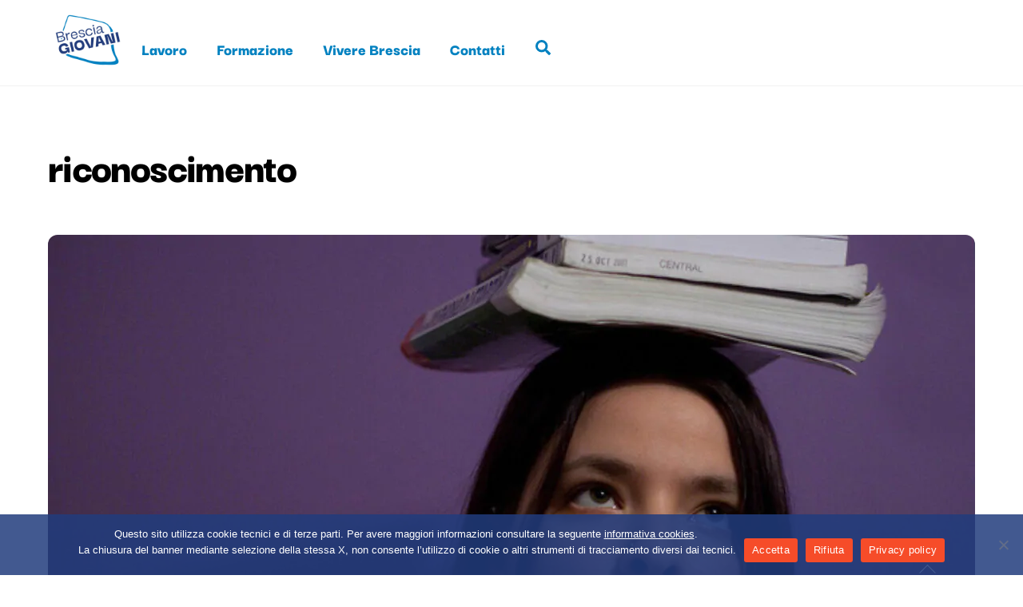

--- FILE ---
content_type: text/html; charset=UTF-8
request_url: https://bresciagiovani.it/tag/riconoscimento/
body_size: 31332
content:
<!DOCTYPE html>
<html lang="it-IT">
<head><meta charset="UTF-8"><meta name="viewport" content="width=device-width, initial-scale=1, minimum-scale=1"><style id="tb_inline_styles" data-no-optimize="1">.tb_animation_on{overflow-x:hidden}.themify_builder .wow{visibility:hidden;animation-fill-mode:both}[data-tf-animation]{will-change:transform,opacity,visibility}.themify_builder .tf_lax_done{transition-duration:.8s;transition-timing-function:cubic-bezier(.165,.84,.44,1)}[data-sticky-active].tb_sticky_scroll_active{z-index:1}[data-sticky-active].tb_sticky_scroll_active .hide-on-stick{display:none}@media(min-width:1025px){.hide-desktop{width:0!important;height:0!important;padding:0!important;visibility:hidden!important;margin:0!important;display:table-column!important;background:0!important;content-visibility:hidden;overflow:hidden!important}}@media(min-width:769px) and (max-width:1024px){.hide-tablet_landscape{width:0!important;height:0!important;padding:0!important;visibility:hidden!important;margin:0!important;display:table-column!important;background:0!important;content-visibility:hidden;overflow:hidden!important}}@media(min-width:601px) and (max-width:768px){.hide-tablet{width:0!important;height:0!important;padding:0!important;visibility:hidden!important;margin:0!important;display:table-column!important;background:0!important;content-visibility:hidden;overflow:hidden!important}}@media(max-width:600px){.hide-mobile{width:0!important;height:0!important;padding:0!important;visibility:hidden!important;margin:0!important;display:table-column!important;background:0!important;content-visibility:hidden;overflow:hidden!important}}@media(max-width:768px){div.module-gallery-grid{--galn:var(--galt)}}@media(max-width:600px){
 .themify_map.tf_map_loaded{width:100%!important}
 .ui.builder_button,.ui.nav li a{padding:.525em 1.15em}
 .fullheight>.row_inner:not(.tb_col_count_1){min-height:0}
 div.module-gallery-grid{--galn:var(--galm);gap:8px}
 }</style><noscript><style>.themify_builder .wow,.wow .tf_lazy{visibility:visible!important}</style></noscript> <style id="tf_lazy_style" data-no-optimize="1">
 .tf_svg_lazy{
 content-visibility:auto;
 background-size:100% 25%!important;
 background-repeat:no-repeat!important;
 background-position:0 0, 0 33.4%,0 66.6%,0 100%!important;
 transition:filter .3s linear!important;
 filter:blur(25px)!important; transform:translateZ(0)
 }
 .tf_svg_lazy_loaded{
 filter:blur(0)!important
 }
 [data-lazy]:is(.module,.module_row:not(.tb_first)),.module[data-lazy] .ui,.module_row[data-lazy]:not(.tb_first):is(>.row_inner,.module_column[data-lazy],.module_subrow[data-lazy]){
 background-image:none!important
 }
 </style><noscript><style>
 .tf_svg_lazy{
 display:none!important
 }
 </style></noscript><style id="tf_lazy_common" data-no-optimize="1">
 img{
 max-width:100%;
 height:auto
 }
 :where(.tf_in_flx,.tf_flx){display:inline-flex;flex-wrap:wrap;place-items:center}
 .tf_fa,:is(em,i) tf-lottie{display:inline-block;vertical-align:middle}:is(em,i) tf-lottie{width:1.5em;height:1.5em}.tf_fa{width:1em;height:1em;stroke-width:0;stroke:currentColor;overflow:visible;fill:currentColor;pointer-events:none;text-rendering:optimizeSpeed;buffered-rendering:static}#tf_svg symbol{overflow:visible}:where(.tf_lazy){position:relative;visibility:visible;display:block;opacity:.3}.wow .tf_lazy:not(.tf_swiper-slide){visibility:hidden;opacity:1}div.tf_audio_lazy audio{visibility:hidden;height:0;display:inline}.mejs-container{visibility:visible}.tf_iframe_lazy{transition:opacity .3s ease-in-out;min-height:10px}:where(.tf_flx),.tf_swiper-wrapper{display:flex}.tf_swiper-slide{flex-shrink:0;opacity:0;width:100%;height:100%}.tf_swiper-wrapper>br,.tf_lazy.tf_swiper-wrapper .tf_lazy:after,.tf_lazy.tf_swiper-wrapper .tf_lazy:before{display:none}.tf_lazy:after,.tf_lazy:before{content:'';display:inline-block;position:absolute;width:10px!important;height:10px!important;margin:0 3px;top:50%!important;inset-inline:auto 50%!important;border-radius:100%;background-color:currentColor;visibility:visible;animation:tf-hrz-loader infinite .75s cubic-bezier(.2,.68,.18,1.08)}.tf_lazy:after{width:6px!important;height:6px!important;inset-inline:50% auto!important;margin-top:3px;animation-delay:-.4s}@keyframes tf-hrz-loader{0%,100%{transform:scale(1);opacity:1}50%{transform:scale(.1);opacity:.6}}.tf_lazy_lightbox{position:fixed;background:rgba(11,11,11,.8);color:#ccc;top:0;left:0;display:flex;align-items:center;justify-content:center;z-index:999}.tf_lazy_lightbox .tf_lazy:after,.tf_lazy_lightbox .tf_lazy:before{background:#fff}.tf_vd_lazy,tf-lottie{display:flex;flex-wrap:wrap}tf-lottie{aspect-ratio:1.777}.tf_w.tf_vd_lazy video{width:100%;height:auto;position:static;object-fit:cover}
 </style><meta name='robots' content='index, follow, max-image-preview:large, max-snippet:-1, max-video-preview:-1' /><title>riconoscimento Archivi - Brescia Giovani</title><link rel="canonical" href="https://bresciagiovani.it/tag/riconoscimento/" /><meta property="og:locale" content="it_IT" /><meta property="og:type" content="article" /><meta property="og:title" content="riconoscimento Archivi - Brescia Giovani" /><meta property="og:url" content="https://bresciagiovani.it/tag/riconoscimento/" /><meta property="og:site_name" content="Brescia Giovani" /><script type="application/ld+json" class="yoast-schema-graph">{"@context":"https://schema.org","@graph":[{"@type":"CollectionPage","@id":"https://bresciagiovani.it/tag/riconoscimento/","url":"https://bresciagiovani.it/tag/riconoscimento/","name":"riconoscimento Archivi - Brescia Giovani","isPartOf":{"@id":"https://bresciagiovani.it/#website"},"primaryImageOfPage":{"@id":"https://bresciagiovani.it/tag/riconoscimento/#primaryimage"},"image":{"@id":"https://bresciagiovani.it/tag/riconoscimento/#primaryimage"},"thumbnailUrl":"https://bresciagiovani.it/wp-content/uploads/2015/08/5068482159_c0bf58c6d9_z.jpg","breadcrumb":{"@id":"https://bresciagiovani.it/tag/riconoscimento/#breadcrumb"},"inLanguage":"it-IT"},{"@type":"ImageObject","inLanguage":"it-IT","@id":"https://bresciagiovani.it/tag/riconoscimento/#primaryimage","url":"https://bresciagiovani.it/wp-content/uploads/2015/08/5068482159_c0bf58c6d9_z.jpg","contentUrl":"https://bresciagiovani.it/wp-content/uploads/2015/08/5068482159_c0bf58c6d9_z.jpg","width":640,"height":427,"caption":"Study"},{"@type":"BreadcrumbList","@id":"https://bresciagiovani.it/tag/riconoscimento/#breadcrumb","itemListElement":[{"@type":"ListItem","position":1,"name":"Home","item":"https://bresciagiovani.it/"},{"@type":"ListItem","position":2,"name":"riconoscimento"}]},{"@type":"WebSite","@id":"https://bresciagiovani.it/#website","url":"https://bresciagiovani.it/","name":"Brescia Giovani","description":"Eventi, lavoro, opportunità europee, formazione, volontariato per i giovani di Brescia e provincia","potentialAction":[{"@type":"SearchAction","target":{"@type":"EntryPoint","urlTemplate":"https://bresciagiovani.it/?s={search_term_string}"},"query-input":{"@type":"PropertyValueSpecification","valueRequired":true,"valueName":"search_term_string"}}],"inLanguage":"it-IT"}]}</script><link rel="alternate" type="application/rss+xml" title="Brescia Giovani &raquo; Feed" href="https://bresciagiovani.it/feed/" />
<link rel="alternate" type="application/rss+xml" title="Brescia Giovani &raquo; Feed dei commenti" href="https://bresciagiovani.it/comments/feed/" />
<link rel="alternate" type="text/calendar" title="Brescia Giovani &raquo; iCal Feed" href="https://bresciagiovani.it/eventi/?ical=1" />
<link rel="alternate" type="application/rss+xml" title="Brescia Giovani &raquo; riconoscimento Feed del tag" href="https://bresciagiovani.it/tag/riconoscimento/feed/" />
<style id='wp-img-auto-sizes-contain-inline-css'>
img:is([sizes=auto i],[sizes^="auto," i]){contain-intrinsic-size:3000px 1500px}
/*# sourceURL=wp-img-auto-sizes-contain-inline-css */
</style>
<link rel="preload" href="https://fonts.googleapis.com/css?family=Roboto%7COpen+Sans%7CLato%7CMontserrat%7CPoppins%7CNunito%7CPlayfair+Display%7CMerriweather%7CDancing+Script%7CPacifico&#038;display=swap&#038;ver=2.4.2" as="style"><link rel='stylesheet' id='tecslider-google-fonts-css' href='https://fonts.googleapis.com/css?family=Roboto%7COpen+Sans%7CLato%7CMontserrat%7CPoppins%7CNunito%7CPlayfair+Display%7CMerriweather%7CDancing+Script%7CPacifico&#038;display=swap&#038;ver=2.4.2' media='all' />
<link rel="preload" href="https://fonts.googleapis.com/css2?family=Poppins%3Awght%40300%3B400%3B500%3B600%3B700%3B800%3B900&#038;display=swap&#038;ver=2.4.2" as="style"><link rel='stylesheet' id='roboto-google-font-css' href='https://fonts.googleapis.com/css2?family=Poppins%3Awght%40300%3B400%3B500%3B600%3B700%3B800%3B900&#038;display=swap&#038;ver=2.4.2' media='all' />
<link rel="preload" href="https://bresciagiovani.it/wp-content/plugins/eventglidepro/assets/slick/slick.css?ver=2.4.2" as="style"><link rel='stylesheet' id='tecslider-slick-style-css' href='https://bresciagiovani.it/wp-content/plugins/eventglidepro/assets/slick/slick.css?ver=2.4.2' media='all' />
<link rel="preload" href="https://bresciagiovani.it/wp-content/plugins/eventglidepro/assets/slick/slick-theme.css?ver=2.4.2" as="style"><link rel='stylesheet' id='tecslider-slick-theme-css' href='https://bresciagiovani.it/wp-content/plugins/eventglidepro/assets/slick/slick-theme.css?ver=2.4.2' media='all' />
<link rel="preload" href="https://bresciagiovani.it/wp-content/plugins/eventglidepro/assets/boxicons/css/boxicons.min.css?ver=2.4.2" as="style"><link rel='stylesheet' id='tecslider-box-icons-css' href='https://bresciagiovani.it/wp-content/plugins/eventglidepro/assets/boxicons/css/boxicons.min.css?ver=2.4.2' media='all' />
<link rel="preload" href="https://bresciagiovani.it/wp-content/plugins/events-calendar-pro/build/css/tribe-events-pro-mini-calendar-block.css?ver=7.7.12" as="style"><link rel='stylesheet' id='tribe-events-pro-mini-calendar-block-styles-css' href='https://bresciagiovani.it/wp-content/plugins/events-calendar-pro/build/css/tribe-events-pro-mini-calendar-block.css?ver=7.7.12' media='all' />
<style id='tecslider-tecsb-slider-block-style-inline-css'>
/*!***************************************************************************************************************************************************************************************************************************************!*\
 !*** css ./node_modules/css-loader/dist/cjs.js??ruleSet[1].rules[3].use[1]!./node_modules/postcss-loader/dist/cjs.js??ruleSet[1].rules[3].use[2]!./node_modules/sass-loader/dist/cjs.js??ruleSet[1].rules[3].use[3]!./src/style.scss ***!
 \***************************************************************************************************************************************************************************************************************************************/
/**
 * The following styles get applied both on the front of your site
 * and in the editor.
 *
 * Replace them with your own styles or remove the file completely.
 */
.wp-block-create-block-tecsb-slider-block {
 background-color: #21759b;
 color: #fff;
 padding: 2px;
}

.tecsb-svg-icon {
 width: 1em;
 height: 1em;
}

.tecsb-svg-icon path,
.tecsb-svg-icon polygon,
.tecsb-svg-icon rect {
 fill: #1d4c55;
}

.tecsb-svg-icon circle {
 stroke: #4691f6;
 stroke-width: 1;
}

.tecslider-controls .components-base-control {
 width: 100%;
}

.components-button-group.tecslider-toggle-slider-type,
.components-button-group.tecslider-toggle-event-in-row,
.components-button-group.tecslider-toggle-event-in-slide {
 display: flex;
 margin-bottom: 8px;
}

.tecslider-controls-general .components-button-group .components-button {
 display: flex;
 flex: 1;
 padding: 6px 8.5px;
 border: 1px solid var(--wp-admin-theme-color);
 border-right: none;
 box-shadow: none;
}

.tecslider-controls-general .components-button-group .components-button:last-child {
 border-right: 1px solid var(--wp-admin-theme-color);
}

.wp-core-ui .tecslider-controls-general select {
 border-color: #CCC;
}

.tecslider-controls-general #react-select-2-listbox {
 z-index: 111111;
}

.tecslider-controls .components-button-group {
 margin-top: 3px;
}

.tecslider-controls-general .components-button-group {
 width: 100%;
}

.tecslider-controls-general .components-button-group .components-button {
 font-size: 12px;
 justify-content: center;
 margin-left: 0;
}

.tecslider-right-panel-cevent {
 display: block;
}

.tecslider-right-panel-cevent .tecslider-rp-label {
 display: block;
}

/** Frontend Slider Block **/
.tec-slider-wrapper {
 margin: 2%;
 position: relative;
}

.tec-slider-container {
 font-family: "Poppins", sans-serif;
 text-align: center;
}

.tec-slider-container .slick-prev,
.tec-slider-container .slick-next {
 top: 55%;
}

.tec-slider-container .slick-prev {
 left: 15px;
 z-index: 111;
}

.tec-slider-container .slick-next {
 right: 15px;
 z-index: 111;
}

.tec-slider-container ul.tec-slider-list {
 list-style: none;
 padding-left: 0;
 margin: 20px auto 0;
 display: flex;
 flex-wrap: wrap;
 justify-content: space-between;
 position: relative;
 align-items: stretch;
}

.tec-slider-container ul.tec-slider-list * {
 box-sizing: border-box;
}

.tec-slider-container ul.tec-slider-list li.tec-sse-single-link {
 float: left;
 position: relative;
 max-width: 100%;
 margin-left: auto;
 margin-right: auto;
 font-size: 14px;
 width: 340px;
 height: 370px;
 /* margin-top: 30px; */
 margin: 0 5px;
 perspective: 1000px;
 transform-style: preserve-3d;
 list-style: none;
}

.tec-slider-container.datetop ul.tec-slider-list li.tec-sse-single-link {
 height: 300px;
}

.tec-slider-container.imagemiddle ul.tec-slider-list li.tec-sse-single-link {
 height: 100%;
}

.tec-slider-container ul.tec-slider-list li.tec-sse-single-link {
 cursor: pointer;
}

.tec-slider-container.singleevent ul.tec-slider-list li.tec-sse-single-link {
 height: 300px;
 width: 100%;
}

.tec-slider-divider {
 margin-bottom: 24px;
 padding-bottom: 24px;
 border-bottom: 1px solid rgba(0, 0, 0, 0.2);
}

.tec-slider-container ul.tec-slider-list li .tec-slider-title {
 font-weight: 600;
 font-size: 20px;
}

.tec-slider-container .tec-slider-all-event {
 position: relative;
 background: #fafafa;
 display: flex;
 flex-direction: column;
 height: 98%;
 /* width: 100%; */
 box-shadow: 0 2px 6px 0 rgba(0, 0, 0, 0.2);
 background-position: center center;
 background-repeat: no-repeat;
 background-size: cover;
 margin: 6px;
}

.tec-slider-container .tec-slider-all-event::after {
 content: "";
 position: absolute;
 top: 0;
 right: 0;
 bottom: 8px;
 left: 0;
 border-radius: 3px;
 /* -webkit-box-shadow: 0 2px 6px 0 rgba(0, 0, 0, 0.2);
 box-shadow: 0 2px 6px 0 rgba(0, 0, 0, 0.2); */
}

.tec-slider-container {
 --mwt-egp-bg: #fafafa;
 --mwt-egp-text: #000000f5;
}

.tec-slider-container.mwt-darkmode {
 --mwt-egp-bg: rgba(0, 0, 0, 0.9);
 --mwt-egp-text: #FFF;
}

.tec-slider-container .tec-slider-all-event {
 background: var(--mwt-egp-bg);
 color: var(--mwt-egp-text);
}

.tec-slider-container.singleevent .tec-slider-all-event {
 flex-direction: row;
}

.tec-slider-container.datetop .tec-sse-date,
.tec-slider-container.singleevent .tec-sse-date {
 z-index: 2;
 display: flex;
 position: absolute;
 top: 0;
 left: 30px;
 padding: 10px 15px;
 flex-direction: row;
 justify-content: center;
 text-align: center;
}

.tec-slider-container.singleevent .tec-sse-date {
 right: 0;
 left: auto;
}

.tec-sse-date {
 background: #5a30f3;
}

.tec-slider-container .slick-prev::before,
.tec-slider-container .slick-next::before {
 color: #5a30f3;
}

.tec-sse-date-container {
 text-align: center;
 vertical-align: middle;
 font-size: 1.2em;
 line-height: 0;
 color: #FFF;
}

.tec-sse-date-date {
 font-size: 34px;
 line-height: 1em;
 font-weight: bold;
}

.tec-sse-date-month {
 text-transform: uppercase;
 display: inline-block;
 font-size: 14px;
 line-height: 1em;
}

.tec-sse-image {
 width: 100%;
 height: 200px;
 /* max-height: 200px; */
 z-index: 0;
 background-size: cover;
 position: relative;
}

.tec-slider-container.singleevent .single-event-row {
 display: flex;
 flex-direction: row;
}

.tec-slider-container.coloredcard .tec-sse-image {
 height: 300px;
 max-height: 300px;
}

.tec-slider-container.singleevent .tec-sse-image {
 max-width: 280px;
 width: 280px;
 height: auto;
 max-height: 100%;
}

.tec-slider-container.overimage .tec-sse-image.tec-overimage-holder {
 height: 500px;
 max-height: 600px;
 background-color: rgba(0, 0, 0, 0.7);
 position: relative;
 box-sizing: border-box;
}

.tec-sse-details {
 display: flex;
 justify-content: center;
 flex-direction: column;
 padding: 10px 30px;
}

.tec-slider-container.coloredcard .tec-sse-details,
.tec-slider-container.datetop .tec-sse-details {
 justify-content: center;
 text-align: left;
 padding: 10px 10px;
 min-height: 85px;
}

.tec-slider-container.datetop .tec-sse-details {
 text-align: center;
 /* min-height: 65px; */
 height: 100%;
 vertical-align: middle;
}

.tec-slider-container.singleevent .tec-sse-details {
 justify-content: center;
 text-align: left;
 padding: 15px 30px;
 flex: 2;
 flex-wrap: nowrap;
 min-width: 0;
}

.tec-sse-date-inline {
 text-align: left;
}

.tec-slider-container.coloredcard .tec-sse-date-inline {
 margin-bottom: 0;
}

.tec-slider-container.coloredcard .tec-sse-details,
.tec-slider-container.coloredcard .tec-sse-details h1 {
 color: #FFF;
}

.tec-sse-organizer {
 font-size: 14px;
 opacity: 0.7;
}

.tec-sse-venue {
 text-decoration: none;
 font-size: 16px;
 opacity: 0.7;
}

.tec-slider-container.imagemiddle .tec-sse-event-text {
 max-height: 122px;
 overflow: hidden;
}

.tec-slider-container.imagemiddle .image-middle-top {
 min-height: 127px;
}

.tec-slider-container.imagemiddle .image-middle-bottom {
 /* max-height: 128px; */
}

.tec-slider-container.imagemiddle .image-middle-bottom::after {
 content: "";
 position: absolute;
 bottom: 0;
 left: 0;
 width: 100%;
 box-shadow: 0 2px 6px 0 rgba(0, 0, 0, 0.2);
}

.tec-slider-container.imagemiddle .image-middle-top,
.tec-slider-container.imagemiddle .image-middle-bottom {
 padding: 12px;
}

.tec-slider-container.imagemiddle .image-middle-top .tec-slider-title,
.tec-slider-imagemiddle .tec-sse-venue,
.tec-slider-imagemiddle .tec-sse-organizer {
 text-align: left;
}

.tec-imdate-date-block {
 display: block;
 text-align: left;
}

.tec-overimage-holder {
 padding: 12px;
 color: #FFF;
}

.tec-overimage-holder .over-image-center-date {
 margin: 0 auto;
 position: absolute;
 top: 50%;
 padding: 20px;
 transform: translateY(-50%);
 left: 50%;
 margin: -20px 0 0 -30px;
}

.tec-overimage-holder .over-image-excerpt {
 position: absolute;
 bottom: 0;
 left: 0;
 width: 100%;
 box-sizing: border-box;
}

.tec-overimage-holder .over-image-excerpt p {
 padding: 8px;
}

.tec-slider-container.hoverdetail ul.tec-slider-list li {
 height: 400px !important;
}

.tec-slider-container .tec-slider-all-event.tec-slider-hoverdetail {
 overflow: hidden;
 display: block;
}

.tec-slider-hoverdetail .hover-detail-image,
.tec-slider-hoverflip .hover-flip-image {
 background-size: cover;
 border-radius: 3px;
 width: auto;
 height: 240px;
}

.tec-slider-hoverflip .tec-sse-date-inline {
 text-align: center;
}

.tec-slider-container .tec-slider-hoverdetail .hover-detail-info {
 background: #FFF;
 height: 400px;
 position: relative;
 padding: 6px 24px;
 background: #fff;
 transition: 0.4s 0.15s cubic-bezier(0.17, 0.67, 0.5, 1.03);
}

.tec-slider-container .tec-slider-hoverdetail .hover-detail-info {
 background-color: var(--mwt-egp-bg);
 color: var(--mwt-egp-text);
}

.tec-slider-hoverdetail .tec-sse-venue,
.tec-slider-hoverdetail .tec-sse-organizer {
 text-align: left;
}

.tec-slider-container .tec-slider-all-event.tec-slider-hoverflip {
 box-shadow: none;
 background: transparent;
}

.tec-slider-container .tec-slider-all-event.tec-slider-hoverflip .hover-flip-content {
 position: relative;
}

.tec-slider-hoverdetail .tec-slider-title {
 text-align: left;
 text-transform: uppercase;
}

.tec-slider-divider.tsd-hoverdetail {
 opacity: 0;
 transition: 0.5s 0.25s cubic-bezier(0.17, 0.67, 0.5, 1.03);
}

.tec-slider-hoverdetail:hover .tec-slider-divider.tsd-hoverdetail {
 opacity: 1;
}

.tec-slider-hoverdetail:hover .hover-detail-info {
 transform: translateY(-240px);
}

.tec-slider-hoverflip .hover-flip-content {
 transition: transform 0.5s ease-out;
 transform-style: preserve-3d;
 width: 100%;
 height: 100%;
}

.tec-slider-hoverflip:hover .hover-flip-content {
 transform: rotateY(180deg);
 transition: transform 0.5s;
}

.hover-flip-info .tec-imdate-date-block {
 text-align: center;
}

.hover-flip-info,
.hover-flip-back {
 background: #FFF;
 /* height: 100%; */
}

.tec-slider-container.mwt-darkmode .hover-flip-info,
.tec-slider-container.mwt-darkmode .hover-flip-back {
 background: rgb(0, 0, 0);
 color: var(--mwt-egp-text);
 height: 100%;
}

.hover-flip-back,
.hover-flip-front {
 backface-visibility: hidden;
 position: absolute;
 height: 100%;
 width: 100%;
 background: #FFF;
 box-shadow: 0 2px 6px 0 rgba(0, 0, 0, 0.2);
}

.hover-flip-back {
 transform: rotateY(180deg);
 display: flex;
 align-items: center;
 justify-content: center;
}

.hover-flip-info,
.hover-flip-back .tec-sse-event-text {
 padding: 6px 24px;
}

.hover-flip-back .tec-sse-event-text {
 max-height: none;
}

/** Focused Date theme **/
/* Container for the entire slider */
.tec-slider-container.datefocus .tec-slider-all-event {
 color: #333;
}

.tec-slider-container.datefocus.mwt-darkmode .tec-slider-datefocus {
 background: rgba(0, 0, 0, 0.8) !important;
 color: var(--mwt-egp-text);
}

.tec-slider-datefocus.tec-slider-all-event {
 padding: 20px;
 margin: 0 10px;
 border-radius: 10px;
 transition: transform 0.3s ease, background-color 0.3s ease;
 box-shadow: 0 2px 8px rgba(0, 0, 0, 0.1);
}

/* Focused date style */
.date-focus-box:hover {
 background-color: #4a90e2;
 transform: scale(1.1);
 box-shadow: 0 4px 12px rgba(0, 0, 0, 0.2);
}

.tec-df-org-row {
 min-height: 50px;
 margin-bottom: 12px;
}

/* Date row */
.tec-df-date-row,
.tec-df-org-row {
 display: flex;
 flex-direction: column;
 align-items: center;
}

/* Date number styling */
.tec-df-date {
 font-size: 6rem;
 font-weight: bold;
 margin-bottom: 0;
 transition: color 0.3s ease;
 line-height: 1;
}

/* Month and time container */
.tec-df-timemonth {
 display: flex;
 flex-direction: column;
 align-items: center;
}

/* Month styling */
.tec-df-month {
 font-size: 18px;
 transition: color 0.3s ease;
 text-transform: uppercase;
}

/* Time styling */
.tec-df-time {
 font-size: 14px;
}

/* Title row styling */
.tec-df-title-row .tec-slider-title {
 text-align: center;
 font-size: 16px;
}

/** Ends Date Focus **/
/* Main card container */
.tec-slider-cardlayout.tec-slider-all-event {
 border-radius: 12px;
 box-shadow: 0 4px 10px rgba(0, 0, 0, 0.1);
 padding: 20px;
 transition: transform 0.3s ease, box-shadow 0.3s ease;
}

.cardlayout-design {
 display: flex;
 flex-direction: column;
 align-items: flex-start;
 width: 100%;
}

/* Header section for date and month */
.header-section {
 display: flex;
 justify-content: space-between;
 width: 100%;
 align-items: center;
 margin-bottom: 10px;
}

.header-section .date-text {
 font-size: 40px;
 font-weight: bold;
}

.header-section .month-text {
 font-size: 20px;
 text-transform: uppercase;
}

/* Title section */
.title-section {
 font-size: 22px;
 font-weight: bold;
 margin-bottom: 15px;
 text-align: left;
}

/* Details section */
.details-section {
 display: flex;
 flex-direction: column;
 width: 100%;
 margin-bottom: 10px;
}

/* Detail item styles */
.detail-item {
 font-size: 16px;
 margin-bottom: 6px;
 display: flex;
 align-items: center;
}

.detail-item i {
 margin-right: 8px;
}

/* Organizer info */
.organizer-info {
 font-size: 14px;
 font-style: italic;
}

/* Hover effect */
.card-design:hover {
 transform: translateY(-5px);
 box-shadow: 0 6px 15px rgba(0, 0, 0, 0.15);
}

/*** Ends Card Layout **/
/** Split Layout **/
/* Main card container */
.tec-slider-container .tec-slider-splitlayout.tec-slider-all-event {
 background-color: #f9f9f9;
}

.tec-slider-splitlayout.tec-slider-all-event {
 display: flex;
 background-color: #f9f9f9;
 border-radius: 10px;
 box-shadow: 0 4px 12px rgba(0, 0, 0, 0.1);
 /* max-width: 400px; */
 /* margin: 20px; */
 overflow: hidden;
 transition: transform 0.3s ease, box-shadow 0.3s ease;
}

.tec-slider-splitlayout.tec-slider-all-event:hover {
 transform: translateY(-5px);
 box-shadow: 0 6px 15px rgba(0, 0, 0, 0.15);
}

/* Top (Date and title) */
.tec-top-section {
 background-color: #34495e;
 color: #fff;
 padding: 20px;
 display: flex;
 flex-direction: column;
 justify-content: center;
 align-items: center;
 min-width: 120px;
}

.tec-top-section .tec-date-text {
 font-size: 42px;
 font-weight: 600;
 margin-bottom: 2px;
}

.tec-top-section .tec-month-text {
 font-size: 28px;
 text-transform: uppercase;
 margin-bottom: 10px;
 font-weight: 800;
}

.tec-top-section .tec-title-text {
 font-size: 18px;
 font-weight: bold;
 text-align: center;
}

/* Right side (Details) */
.tec-bottom-section {
 padding: 10px;
}

.tec-bottom-section .tec-detail-item {
 font-size: 16px;
 color: #333;
}

.tec-bottom-section .tec-detail-item i {
 color: #888;
 margin-right: 8px;
}

/* Organizer info */
.tec-bottom-section .tec-organizer-info {
 font-size: 14px;
 font-style: italic;
 color: #777;
}

.tec-bottom-section .tec-organizer-info i {
 color: #777;
 margin-right: 8px;
}

/** Countdown **/
.tec-countdown {
 padding: 8px;
 background: #000;
 opacity: 0.7;
 color: #FFF;
 width: 100%;
 display: inline-block;
 font-weight: 600;
 font-family: Lato, sans-serif;
 box-sizing: border-box;
}

.tec-countdown span.cd-info,
.tec-countdown span.cd-datetime {
 display: block;
}

.tec-countdown span.cd-info {
 font-size: 11px;
 text-align: left;
 font-weight: 400;
}

.tec-countdown span.cd-datetime {
 text-align: center;
 font-size: 16px;
 font-family: Montserrat, sans-serif;
 font-weight: 600;
}

.tec-countdown span.dhms {
 margin-left: 6px;
 margin-right: 4px;
 text-transform: uppercase;
 font-size: 10px;
 font-weight: 400;
}

.tec-slider-container.datetop .tec-countdown {
 position: absolute;
 bottom: 0;
 left: 0;
}

.tec-slider-container.colorecard .tec-countdown,
.tec-slider-container.imagemiddle .tec-countdown,
.tec-slider-container.hoverdetail .tec-countdown,
.tec-slider-container.hoverflip .tec-countdown {
 position: absolute;
 top: 0;
 left: 0;
}

/** Icons **/
.bx.tecslider-fe-icons {
 font-size: 14px;
 font-weight: 600;
 vertical-align: middle;
 color: var(--mwt-egp-text);
}

.tec-slider-container.coloredcard .bx.tecslider-fe-icons {
 color: var(--mwt-egp-bg);
}
.tec-sse-date-timeholder{
 font-weight: 600;
 display: block;
 font-size: 14px;
 margin-top: 16px;
 margin-bottom: 8px;
}
/* Responsive Queries */
@media (max-width: 479px) {
 .tec-slider-container.singleevent .tec-sse-image {
 width: 100px;
 }
 .tec-slider-container .slick-next {
 right: 8px;
 z-index: 1212;
 }
 .tec-slider-container .slick-prev {
 left: 8px;
 z-index: 1212;
 }
}

/*# sourceMappingURL=style-index.css.map*/
/*# sourceURL=https://bresciagiovani.it/wp-content/plugins/eventglidepro/includes/blocks/build/style-index.css */
</style>
<style id='global-styles-inline-css'>
:root{--wp--preset--aspect-ratio--square: 1;--wp--preset--aspect-ratio--4-3: 4/3;--wp--preset--aspect-ratio--3-4: 3/4;--wp--preset--aspect-ratio--3-2: 3/2;--wp--preset--aspect-ratio--2-3: 2/3;--wp--preset--aspect-ratio--16-9: 16/9;--wp--preset--aspect-ratio--9-16: 9/16;--wp--preset--color--black: #000000;--wp--preset--color--cyan-bluish-gray: #abb8c3;--wp--preset--color--white: #ffffff;--wp--preset--color--pale-pink: #f78da7;--wp--preset--color--vivid-red: #cf2e2e;--wp--preset--color--luminous-vivid-orange: #ff6900;--wp--preset--color--luminous-vivid-amber: #fcb900;--wp--preset--color--light-green-cyan: #7bdcb5;--wp--preset--color--vivid-green-cyan: #00d084;--wp--preset--color--pale-cyan-blue: #8ed1fc;--wp--preset--color--vivid-cyan-blue: #0693e3;--wp--preset--color--vivid-purple: #9b51e0;--wp--preset--gradient--vivid-cyan-blue-to-vivid-purple: linear-gradient(135deg,rgb(6,147,227) 0%,rgb(155,81,224) 100%);--wp--preset--gradient--light-green-cyan-to-vivid-green-cyan: linear-gradient(135deg,rgb(122,220,180) 0%,rgb(0,208,130) 100%);--wp--preset--gradient--luminous-vivid-amber-to-luminous-vivid-orange: linear-gradient(135deg,rgb(252,185,0) 0%,rgb(255,105,0) 100%);--wp--preset--gradient--luminous-vivid-orange-to-vivid-red: linear-gradient(135deg,rgb(255,105,0) 0%,rgb(207,46,46) 100%);--wp--preset--gradient--very-light-gray-to-cyan-bluish-gray: linear-gradient(135deg,rgb(238,238,238) 0%,rgb(169,184,195) 100%);--wp--preset--gradient--cool-to-warm-spectrum: linear-gradient(135deg,rgb(74,234,220) 0%,rgb(151,120,209) 20%,rgb(207,42,186) 40%,rgb(238,44,130) 60%,rgb(251,105,98) 80%,rgb(254,248,76) 100%);--wp--preset--gradient--blush-light-purple: linear-gradient(135deg,rgb(255,206,236) 0%,rgb(152,150,240) 100%);--wp--preset--gradient--blush-bordeaux: linear-gradient(135deg,rgb(254,205,165) 0%,rgb(254,45,45) 50%,rgb(107,0,62) 100%);--wp--preset--gradient--luminous-dusk: linear-gradient(135deg,rgb(255,203,112) 0%,rgb(199,81,192) 50%,rgb(65,88,208) 100%);--wp--preset--gradient--pale-ocean: linear-gradient(135deg,rgb(255,245,203) 0%,rgb(182,227,212) 50%,rgb(51,167,181) 100%);--wp--preset--gradient--electric-grass: linear-gradient(135deg,rgb(202,248,128) 0%,rgb(113,206,126) 100%);--wp--preset--gradient--midnight: linear-gradient(135deg,rgb(2,3,129) 0%,rgb(40,116,252) 100%);--wp--preset--font-size--small: 13px;--wp--preset--font-size--medium: clamp(14px, 0.875rem + ((1vw - 3.2px) * 0.469), 20px);--wp--preset--font-size--large: clamp(22.041px, 1.378rem + ((1vw - 3.2px) * 1.091), 36px);--wp--preset--font-size--x-large: clamp(25.014px, 1.563rem + ((1vw - 3.2px) * 1.327), 42px);--wp--preset--font-family--system-font: -apple-system,BlinkMacSystemFont,"Segoe UI",Roboto,Oxygen-Sans,Ubuntu,Cantarell,"Helvetica Neue",sans-serif;--wp--preset--spacing--20: 0.44rem;--wp--preset--spacing--30: 0.67rem;--wp--preset--spacing--40: 1rem;--wp--preset--spacing--50: 1.5rem;--wp--preset--spacing--60: 2.25rem;--wp--preset--spacing--70: 3.38rem;--wp--preset--spacing--80: 5.06rem;--wp--preset--shadow--natural: 6px 6px 9px rgba(0, 0, 0, 0.2);--wp--preset--shadow--deep: 12px 12px 50px rgba(0, 0, 0, 0.4);--wp--preset--shadow--sharp: 6px 6px 0px rgba(0, 0, 0, 0.2);--wp--preset--shadow--outlined: 6px 6px 0px -3px rgb(255, 255, 255), 6px 6px rgb(0, 0, 0);--wp--preset--shadow--crisp: 6px 6px 0px rgb(0, 0, 0);}:where(body) { margin: 0; }.wp-site-blocks > .alignleft { float: left; margin-right: 2em; }.wp-site-blocks > .alignright { float: right; margin-left: 2em; }.wp-site-blocks > .aligncenter { justify-content: center; margin-left: auto; margin-right: auto; }:where(.wp-site-blocks) > * { margin-block-start: 24px; margin-block-end: 0; }:where(.wp-site-blocks) > :first-child { margin-block-start: 0; }:where(.wp-site-blocks) > :last-child { margin-block-end: 0; }:root { --wp--style--block-gap: 24px; }:root :where(.is-layout-flow) > :first-child{margin-block-start: 0;}:root :where(.is-layout-flow) > :last-child{margin-block-end: 0;}:root :where(.is-layout-flow) > *{margin-block-start: 24px;margin-block-end: 0;}:root :where(.is-layout-constrained) > :first-child{margin-block-start: 0;}:root :where(.is-layout-constrained) > :last-child{margin-block-end: 0;}:root :where(.is-layout-constrained) > *{margin-block-start: 24px;margin-block-end: 0;}:root :where(.is-layout-flex){gap: 24px;}:root :where(.is-layout-grid){gap: 24px;}.is-layout-flow > .alignleft{float: left;margin-inline-start: 0;margin-inline-end: 2em;}.is-layout-flow > .alignright{float: right;margin-inline-start: 2em;margin-inline-end: 0;}.is-layout-flow > .aligncenter{margin-left: auto !important;margin-right: auto !important;}.is-layout-constrained > .alignleft{float: left;margin-inline-start: 0;margin-inline-end: 2em;}.is-layout-constrained > .alignright{float: right;margin-inline-start: 2em;margin-inline-end: 0;}.is-layout-constrained > .aligncenter{margin-left: auto !important;margin-right: auto !important;}.is-layout-constrained > :where(:not(.alignleft):not(.alignright):not(.alignfull)){margin-left: auto !important;margin-right: auto !important;}body .is-layout-flex{display: flex;}.is-layout-flex{flex-wrap: wrap;align-items: center;}.is-layout-flex > :is(*, div){margin: 0;}body .is-layout-grid{display: grid;}.is-layout-grid > :is(*, div){margin: 0;}body{font-family: var(--wp--preset--font-family--system-font);font-size: var(--wp--preset--font-size--medium);line-height: 1.6;padding-top: 0px;padding-right: 0px;padding-bottom: 0px;padding-left: 0px;}a:where(:not(.wp-element-button)){text-decoration: underline;}:root :where(.wp-element-button, .wp-block-button__link){background-color: #32373c;border-width: 0;color: #fff;font-family: inherit;font-size: inherit;font-style: inherit;font-weight: inherit;letter-spacing: inherit;line-height: inherit;padding-top: calc(0.667em + 2px);padding-right: calc(1.333em + 2px);padding-bottom: calc(0.667em + 2px);padding-left: calc(1.333em + 2px);text-decoration: none;text-transform: inherit;}.has-black-color{color: var(--wp--preset--color--black) !important;}.has-cyan-bluish-gray-color{color: var(--wp--preset--color--cyan-bluish-gray) !important;}.has-white-color{color: var(--wp--preset--color--white) !important;}.has-pale-pink-color{color: var(--wp--preset--color--pale-pink) !important;}.has-vivid-red-color{color: var(--wp--preset--color--vivid-red) !important;}.has-luminous-vivid-orange-color{color: var(--wp--preset--color--luminous-vivid-orange) !important;}.has-luminous-vivid-amber-color{color: var(--wp--preset--color--luminous-vivid-amber) !important;}.has-light-green-cyan-color{color: var(--wp--preset--color--light-green-cyan) !important;}.has-vivid-green-cyan-color{color: var(--wp--preset--color--vivid-green-cyan) !important;}.has-pale-cyan-blue-color{color: var(--wp--preset--color--pale-cyan-blue) !important;}.has-vivid-cyan-blue-color{color: var(--wp--preset--color--vivid-cyan-blue) !important;}.has-vivid-purple-color{color: var(--wp--preset--color--vivid-purple) !important;}.has-black-background-color{background-color: var(--wp--preset--color--black) !important;}.has-cyan-bluish-gray-background-color{background-color: var(--wp--preset--color--cyan-bluish-gray) !important;}.has-white-background-color{background-color: var(--wp--preset--color--white) !important;}.has-pale-pink-background-color{background-color: var(--wp--preset--color--pale-pink) !important;}.has-vivid-red-background-color{background-color: var(--wp--preset--color--vivid-red) !important;}.has-luminous-vivid-orange-background-color{background-color: var(--wp--preset--color--luminous-vivid-orange) !important;}.has-luminous-vivid-amber-background-color{background-color: var(--wp--preset--color--luminous-vivid-amber) !important;}.has-light-green-cyan-background-color{background-color: var(--wp--preset--color--light-green-cyan) !important;}.has-vivid-green-cyan-background-color{background-color: var(--wp--preset--color--vivid-green-cyan) !important;}.has-pale-cyan-blue-background-color{background-color: var(--wp--preset--color--pale-cyan-blue) !important;}.has-vivid-cyan-blue-background-color{background-color: var(--wp--preset--color--vivid-cyan-blue) !important;}.has-vivid-purple-background-color{background-color: var(--wp--preset--color--vivid-purple) !important;}.has-black-border-color{border-color: var(--wp--preset--color--black) !important;}.has-cyan-bluish-gray-border-color{border-color: var(--wp--preset--color--cyan-bluish-gray) !important;}.has-white-border-color{border-color: var(--wp--preset--color--white) !important;}.has-pale-pink-border-color{border-color: var(--wp--preset--color--pale-pink) !important;}.has-vivid-red-border-color{border-color: var(--wp--preset--color--vivid-red) !important;}.has-luminous-vivid-orange-border-color{border-color: var(--wp--preset--color--luminous-vivid-orange) !important;}.has-luminous-vivid-amber-border-color{border-color: var(--wp--preset--color--luminous-vivid-amber) !important;}.has-light-green-cyan-border-color{border-color: var(--wp--preset--color--light-green-cyan) !important;}.has-vivid-green-cyan-border-color{border-color: var(--wp--preset--color--vivid-green-cyan) !important;}.has-pale-cyan-blue-border-color{border-color: var(--wp--preset--color--pale-cyan-blue) !important;}.has-vivid-cyan-blue-border-color{border-color: var(--wp--preset--color--vivid-cyan-blue) !important;}.has-vivid-purple-border-color{border-color: var(--wp--preset--color--vivid-purple) !important;}.has-vivid-cyan-blue-to-vivid-purple-gradient-background{background: var(--wp--preset--gradient--vivid-cyan-blue-to-vivid-purple) !important;}.has-light-green-cyan-to-vivid-green-cyan-gradient-background{background: var(--wp--preset--gradient--light-green-cyan-to-vivid-green-cyan) !important;}.has-luminous-vivid-amber-to-luminous-vivid-orange-gradient-background{background: var(--wp--preset--gradient--luminous-vivid-amber-to-luminous-vivid-orange) !important;}.has-luminous-vivid-orange-to-vivid-red-gradient-background{background: var(--wp--preset--gradient--luminous-vivid-orange-to-vivid-red) !important;}.has-very-light-gray-to-cyan-bluish-gray-gradient-background{background: var(--wp--preset--gradient--very-light-gray-to-cyan-bluish-gray) !important;}.has-cool-to-warm-spectrum-gradient-background{background: var(--wp--preset--gradient--cool-to-warm-spectrum) !important;}.has-blush-light-purple-gradient-background{background: var(--wp--preset--gradient--blush-light-purple) !important;}.has-blush-bordeaux-gradient-background{background: var(--wp--preset--gradient--blush-bordeaux) !important;}.has-luminous-dusk-gradient-background{background: var(--wp--preset--gradient--luminous-dusk) !important;}.has-pale-ocean-gradient-background{background: var(--wp--preset--gradient--pale-ocean) !important;}.has-electric-grass-gradient-background{background: var(--wp--preset--gradient--electric-grass) !important;}.has-midnight-gradient-background{background: var(--wp--preset--gradient--midnight) !important;}.has-small-font-size{font-size: var(--wp--preset--font-size--small) !important;}.has-medium-font-size{font-size: var(--wp--preset--font-size--medium) !important;}.has-large-font-size{font-size: var(--wp--preset--font-size--large) !important;}.has-x-large-font-size{font-size: var(--wp--preset--font-size--x-large) !important;}.has-system-font-font-family{font-family: var(--wp--preset--font-family--system-font) !important;}
:root :where(.wp-block-pullquote){font-size: clamp(0.984em, 0.984rem + ((1vw - 0.2em) * 0.645), 1.5em);line-height: 1.6;}
/*# sourceURL=global-styles-inline-css */
</style>
<link rel="preload" href="https://bresciagiovani.it/wp-content/plugins/cookie-notice/css/front.min.css?ver=2.5.11" as="style"><link rel='stylesheet' id='cookie-notice-front-css' href='https://bresciagiovani.it/wp-content/plugins/cookie-notice/css/front.min.css?ver=2.5.11' media='all' />
<link rel="preload" href="https://cdnjs.cloudflare.com/ajax/libs/font-awesome/4.7.0/css/font-awesome.min.css?ver=3a6460c964a4b2569cd831c500f20d3c" as="style"><link rel='stylesheet' id='font-awesome-css' href='https://cdnjs.cloudflare.com/ajax/libs/font-awesome/4.7.0/css/font-awesome.min.css?ver=3a6460c964a4b2569cd831c500f20d3c' media='all' />
<link rel="preload" href="https://bresciagiovani.it/wp-content/plugins/mailchimp-for-wp/assets/css/form-themes.css?ver=4.11.1" as="style"><link rel='stylesheet' id='mc4wp-form-themes-css' href='https://bresciagiovani.it/wp-content/plugins/mailchimp-for-wp/assets/css/form-themes.css?ver=4.11.1' media='all' />
<link rel="preload" href="https://bresciagiovani.it/wp-content/plugins/themify-event-post/assets/style.css?ver=3a6460c964a4b2569cd831c500f20d3c" as="style"><link rel='stylesheet' id='themify-event-post-css' href='https://bresciagiovani.it/wp-content/plugins/themify-event-post/assets/style.css?ver=3a6460c964a4b2569cd831c500f20d3c' media='all' />
<link rel="preload" href="https://bresciagiovani.it/wp-content/plugins/js_composer/assets/css/js_composer.min.css?ver=8.0" as="style"><link rel='stylesheet' id='js_composer_front-css' href='https://bresciagiovani.it/wp-content/plugins/js_composer/assets/css/js_composer.min.css?ver=8.0' media='all' />
<link rel="preload" href="https://bresciagiovani.it/wp-content/plugins/themify-ptb/public/css/ptb-public.css?ver=2.2.5" as="style"><link rel='stylesheet' id='ptb-css' href='https://bresciagiovani.it/wp-content/plugins/themify-ptb/public/css/ptb-public.css?ver=2.2.5' media='all' />
<script src="https://bresciagiovani.it/wp-includes/js/jquery/jquery.min.js?ver=3.7.1" id="jquery-core-js"></script>
<script src="https://bresciagiovani.it/wp-includes/js/jquery/jquery-migrate.min.js?ver=3.4.1" id="jquery-migrate-js"></script>
<script id="cookie-notice-front-js-before">
var cnArgs = {"ajaxUrl":"https:\/\/bresciagiovani.it\/wp-admin\/admin-ajax.php","nonce":"cfa48ccd56","hideEffect":"fade","position":"bottom","onScroll":false,"onScrollOffset":100,"onClick":false,"cookieName":"cookie_notice_accepted","cookieTime":2592000,"cookieTimeRejected":2592000,"globalCookie":false,"redirection":false,"cache":true,"revokeCookies":false,"revokeCookiesOpt":"automatic"};

//# sourceURL=cookie-notice-front-js-before
</script>
<script src="https://bresciagiovani.it/wp-content/plugins/cookie-notice/js/front.min.js?ver=2.5.11" id="cookie-notice-front-js"></script>
<script id="ptb-js-extra">
var ptb = {"url":"https://bresciagiovani.it/wp-content/plugins/themify-ptb/public/","ver":"2.2.5","include":"https://bresciagiovani.it/wp-includes/js/","is_themify":"1","jqmeter":"https://bresciagiovani.it/wp-content/plugins/themify-ptb/public/js/jqmeter.min.js","ajaxurl":"https://bresciagiovani.it/wp-admin/admin-ajax.php","lng":"it","map_key":null,"modules":{"gallery":{"js":"https://bresciagiovani.it/wp-content/plugins/themify-ptb/public/js/modules/gallery.js","selector":".ptb_extra_showcase, .ptb_extra_gallery_masonry .ptb_extra_gallery"},"map":{"js":"https://bresciagiovani.it/wp-content/plugins/themify-ptb/public/js/modules/map.js","selector":".ptb_extra_map"},"progress_bar":{"js":"https://bresciagiovani.it/wp-content/plugins/themify-ptb/public/js/modules/progress_bar.js","selector":".ptb_extra_progress_bar"},"rating":{"js":"https://bresciagiovani.it/wp-content/plugins/themify-ptb/public/js/modules/rating.js","selector":".ptb_extra_rating"},"video":{"js":"https://bresciagiovani.it/wp-content/plugins/themify-ptb/public/js/modules/video.js","selector":".ptb_extra_show_video"},"accordion":{"js":"https://bresciagiovani.it/wp-content/plugins/themify-ptb/public/js/modules/accordion.js","selector":".ptb_extra_accordion"},"lightbox":{"js":"https://bresciagiovani.it/wp-content/plugins/themify-ptb/public/js/modules/lightbox.js","selector":".ptb_lightbox, .ptb_extra_lightbox, .ptb_extra_video_lightbox"},"masonry":{"js":"https://bresciagiovani.it/wp-content/plugins/themify-ptb/public/js/modules/masonry.js","selector":".ptb_masonry"},"post_filter":{"js":"https://bresciagiovani.it/wp-content/plugins/themify-ptb/public/js/modules/post_filter.js","selector":".ptb-post-filter"}}};
//# sourceURL=ptb-js-extra
</script>
<script defer="defer" src="https://bresciagiovani.it/wp-content/plugins/themify-ptb/public/js/ptb-public.js?ver=2.2.5" id="ptb-js"></script>
<script></script><link rel="https://api.w.org/" href="https://bresciagiovani.it/wp-json/" /><link rel="alternate" title="JSON" type="application/json" href="https://bresciagiovani.it/wp-json/wp/v2/tags/2904" /><meta name="tec-api-version" content="v1"><meta name="tec-api-origin" content="https://bresciagiovani.it"><link rel="alternate" href="https://bresciagiovani.it/wp-json/tribe/events/v1/events/?tags=riconoscimento" /><style>@keyframes themifyAnimatedBG{
 0%{background-color:#33baab}100%{background-color:#e33b9e}50%{background-color:#4961d7}33.3%{background-color:#2ea85c}25%{background-color:#2bb8ed}20%{background-color:#dd5135}
 }
 .module_row.animated-bg{
 animation:themifyAnimatedBG 30000ms infinite alternate
 }</style><meta name="generator" content="Powered by WPBakery Page Builder - drag and drop page builder for WordPress."/><style>:root{--builder-tiles-gutter:0px}</style><link rel="icon" href="https://bresciagiovani.it/wp-content/uploads/2024/12/cropped-logo-Bresciagiovani-32x32.png" sizes="32x32" />
<link rel="icon" href="https://bresciagiovani.it/wp-content/uploads/2024/12/cropped-logo-Bresciagiovani-192x192.png" sizes="192x192" />
<link rel="apple-touch-icon" href="https://bresciagiovani.it/wp-content/uploads/2024/12/cropped-logo-Bresciagiovani-180x180.png" />
<meta name="msapplication-TileImage" content="https://bresciagiovani.it/wp-content/uploads/2024/12/cropped-logo-Bresciagiovani-270x270.png" />
<link rel="prefetch" href="https://bresciagiovani.it/wp-content/themes/themify-ultra/js/themify-script.js?ver=8.0.8" as="script" fetchpriority="low"><link rel="prefetch" href="https://bresciagiovani.it/wp-content/themes/themify-ultra/themify/js/modules/themify-sidemenu.js?ver=8.2.0" as="script" fetchpriority="low"><link rel="preload" href="https://bresciagiovani.it/wp-content/uploads/2024/12/logo-Bresciagiovani.png" as="image"><link rel="preload" href="https://bresciagiovani.it/wp-content/uploads/2025/10/logoBSGiovaniB.png" as="image"><style id="tf_gf_fonts_style">@font-face{font-family:'Darker Grotesque';font-display:swap;src:url(https://fonts.gstatic.com/s/darkergrotesque/v10/U9MH6cuh-mLQlC4BKCtayOfARkSVq77UJFcK.woff2) format('woff2');unicode-range:U+0102-0103,U+0110-0111,U+0128-0129,U+0168-0169,U+01A0-01A1,U+01AF-01B0,U+0300-0301,U+0303-0304,U+0308-0309,U+0323,U+0329,U+1EA0-1EF9,U+20AB;}@font-face{font-family:'Darker Grotesque';font-display:swap;src:url(https://fonts.gstatic.com/s/darkergrotesque/v10/U9MH6cuh-mLQlC4BKCtayOfARkSVq7_UJFcK.woff2) format('woff2');unicode-range:U+0100-02BA,U+02BD-02C5,U+02C7-02CC,U+02CE-02D7,U+02DD-02FF,U+0304,U+0308,U+0329,U+1D00-1DBF,U+1E00-1E9F,U+1EF2-1EFF,U+2020,U+20A0-20AB,U+20AD-20C0,U+2113,U+2C60-2C7F,U+A720-A7FF;}@font-face{font-family:'Darker Grotesque';font-display:swap;src:url(https://fonts.gstatic.com/s/darkergrotesque/v10/U9MH6cuh-mLQlC4BKCtayOfARkSVq7HUJA.woff2) format('woff2');unicode-range:U+0000-00FF,U+0131,U+0152-0153,U+02BB-02BC,U+02C6,U+02DA,U+02DC,U+0304,U+0308,U+0329,U+2000-206F,U+20AC,U+2122,U+2191,U+2193,U+2212,U+2215,U+FEFF,U+FFFD;}@font-face{font-family:'Darker Grotesque';font-weight:900;font-display:swap;src:url(https://fonts.gstatic.com/s/darkergrotesque/v10/U9MH6cuh-mLQlC4BKCtayOfARkSVq77UJFcK.woff2) format('woff2');unicode-range:U+0102-0103,U+0110-0111,U+0128-0129,U+0168-0169,U+01A0-01A1,U+01AF-01B0,U+0300-0301,U+0303-0304,U+0308-0309,U+0323,U+0329,U+1EA0-1EF9,U+20AB;}@font-face{font-family:'Darker Grotesque';font-weight:900;font-display:swap;src:url(https://fonts.gstatic.com/s/darkergrotesque/v10/U9MH6cuh-mLQlC4BKCtayOfARkSVq7_UJFcK.woff2) format('woff2');unicode-range:U+0100-02BA,U+02BD-02C5,U+02C7-02CC,U+02CE-02D7,U+02DD-02FF,U+0304,U+0308,U+0329,U+1D00-1DBF,U+1E00-1E9F,U+1EF2-1EFF,U+2020,U+20A0-20AB,U+20AD-20C0,U+2113,U+2C60-2C7F,U+A720-A7FF;}@font-face{font-family:'Darker Grotesque';font-weight:900;font-display:swap;src:url(https://fonts.gstatic.com/s/darkergrotesque/v10/U9MH6cuh-mLQlC4BKCtayOfARkSVq7HUJA.woff2) format('woff2');unicode-range:U+0000-00FF,U+0131,U+0152-0153,U+02BB-02BC,U+02C6,U+02DA,U+02DC,U+0304,U+0308,U+0329,U+2000-206F,U+20AC,U+2122,U+2191,U+2193,U+2212,U+2215,U+FEFF,U+FFFD;}@font-face{font-family:'Public Sans';font-style:italic;font-display:swap;src:url(https://fonts.gstatic.com/s/publicsans/v21/ijwTs572Xtc6ZYQws9YVwnNDTJPax9k0.woff2) format('woff2');unicode-range:U+0102-0103,U+0110-0111,U+0128-0129,U+0168-0169,U+01A0-01A1,U+01AF-01B0,U+0300-0301,U+0303-0304,U+0308-0309,U+0323,U+0329,U+1EA0-1EF9,U+20AB;}@font-face{font-family:'Public Sans';font-style:italic;font-display:swap;src:url(https://fonts.gstatic.com/s/publicsans/v21/ijwTs572Xtc6ZYQws9YVwnNDTJLax9k0.woff2) format('woff2');unicode-range:U+0100-02BA,U+02BD-02C5,U+02C7-02CC,U+02CE-02D7,U+02DD-02FF,U+0304,U+0308,U+0329,U+1D00-1DBF,U+1E00-1E9F,U+1EF2-1EFF,U+2020,U+20A0-20AB,U+20AD-20C0,U+2113,U+2C60-2C7F,U+A720-A7FF;}@font-face{font-family:'Public Sans';font-style:italic;font-display:swap;src:url(https://fonts.gstatic.com/s/publicsans/v21/ijwTs572Xtc6ZYQws9YVwnNDTJzaxw.woff2) format('woff2');unicode-range:U+0000-00FF,U+0131,U+0152-0153,U+02BB-02BC,U+02C6,U+02DA,U+02DC,U+0304,U+0308,U+0329,U+2000-206F,U+20AC,U+2122,U+2191,U+2193,U+2212,U+2215,U+FEFF,U+FFFD;}@font-face{font-family:'Public Sans';font-style:italic;font-weight:600;font-display:swap;src:url(https://fonts.gstatic.com/s/publicsans/v21/ijwTs572Xtc6ZYQws9YVwnNDTJPax9k0.woff2) format('woff2');unicode-range:U+0102-0103,U+0110-0111,U+0128-0129,U+0168-0169,U+01A0-01A1,U+01AF-01B0,U+0300-0301,U+0303-0304,U+0308-0309,U+0323,U+0329,U+1EA0-1EF9,U+20AB;}@font-face{font-family:'Public Sans';font-style:italic;font-weight:600;font-display:swap;src:url(https://fonts.gstatic.com/s/publicsans/v21/ijwTs572Xtc6ZYQws9YVwnNDTJLax9k0.woff2) format('woff2');unicode-range:U+0100-02BA,U+02BD-02C5,U+02C7-02CC,U+02CE-02D7,U+02DD-02FF,U+0304,U+0308,U+0329,U+1D00-1DBF,U+1E00-1E9F,U+1EF2-1EFF,U+2020,U+20A0-20AB,U+20AD-20C0,U+2113,U+2C60-2C7F,U+A720-A7FF;}@font-face{font-family:'Public Sans';font-style:italic;font-weight:600;font-display:swap;src:url(https://fonts.gstatic.com/s/publicsans/v21/ijwTs572Xtc6ZYQws9YVwnNDTJzaxw.woff2) format('woff2');unicode-range:U+0000-00FF,U+0131,U+0152-0153,U+02BB-02BC,U+02C6,U+02DA,U+02DC,U+0304,U+0308,U+0329,U+2000-206F,U+20AC,U+2122,U+2191,U+2193,U+2212,U+2215,U+FEFF,U+FFFD;}@font-face{font-family:'Public Sans';font-style:italic;font-weight:700;font-display:swap;src:url(https://fonts.gstatic.com/s/publicsans/v21/ijwTs572Xtc6ZYQws9YVwnNDTJPax9k0.woff2) format('woff2');unicode-range:U+0102-0103,U+0110-0111,U+0128-0129,U+0168-0169,U+01A0-01A1,U+01AF-01B0,U+0300-0301,U+0303-0304,U+0308-0309,U+0323,U+0329,U+1EA0-1EF9,U+20AB;}@font-face{font-family:'Public Sans';font-style:italic;font-weight:700;font-display:swap;src:url(https://fonts.gstatic.com/s/publicsans/v21/ijwTs572Xtc6ZYQws9YVwnNDTJLax9k0.woff2) format('woff2');unicode-range:U+0100-02BA,U+02BD-02C5,U+02C7-02CC,U+02CE-02D7,U+02DD-02FF,U+0304,U+0308,U+0329,U+1D00-1DBF,U+1E00-1E9F,U+1EF2-1EFF,U+2020,U+20A0-20AB,U+20AD-20C0,U+2113,U+2C60-2C7F,U+A720-A7FF;}@font-face{font-family:'Public Sans';font-style:italic;font-weight:700;font-display:swap;src:url(https://fonts.gstatic.com/s/publicsans/v21/ijwTs572Xtc6ZYQws9YVwnNDTJzaxw.woff2) format('woff2');unicode-range:U+0000-00FF,U+0131,U+0152-0153,U+02BB-02BC,U+02C6,U+02DA,U+02DC,U+0304,U+0308,U+0329,U+2000-206F,U+20AC,U+2122,U+2191,U+2193,U+2212,U+2215,U+FEFF,U+FFFD;}@font-face{font-family:'Public Sans';font-display:swap;src:url(https://fonts.gstatic.com/s/publicsans/v21/ijwRs572Xtc6ZYQws9YVwnNJfJ7Cww.woff2) format('woff2');unicode-range:U+0102-0103,U+0110-0111,U+0128-0129,U+0168-0169,U+01A0-01A1,U+01AF-01B0,U+0300-0301,U+0303-0304,U+0308-0309,U+0323,U+0329,U+1EA0-1EF9,U+20AB;}@font-face{font-family:'Public Sans';font-display:swap;src:url(https://fonts.gstatic.com/s/publicsans/v21/ijwRs572Xtc6ZYQws9YVwnNIfJ7Cww.woff2) format('woff2');unicode-range:U+0100-02BA,U+02BD-02C5,U+02C7-02CC,U+02CE-02D7,U+02DD-02FF,U+0304,U+0308,U+0329,U+1D00-1DBF,U+1E00-1E9F,U+1EF2-1EFF,U+2020,U+20A0-20AB,U+20AD-20C0,U+2113,U+2C60-2C7F,U+A720-A7FF;}@font-face{font-family:'Public Sans';font-display:swap;src:url(https://fonts.gstatic.com/s/publicsans/v21/ijwRs572Xtc6ZYQws9YVwnNGfJ4.woff2) format('woff2');unicode-range:U+0000-00FF,U+0131,U+0152-0153,U+02BB-02BC,U+02C6,U+02DA,U+02DC,U+0304,U+0308,U+0329,U+2000-206F,U+20AC,U+2122,U+2191,U+2193,U+2212,U+2215,U+FEFF,U+FFFD;}@font-face{font-family:'Public Sans';font-weight:600;font-display:swap;src:url(https://fonts.gstatic.com/s/publicsans/v21/ijwRs572Xtc6ZYQws9YVwnNJfJ7Cww.woff2) format('woff2');unicode-range:U+0102-0103,U+0110-0111,U+0128-0129,U+0168-0169,U+01A0-01A1,U+01AF-01B0,U+0300-0301,U+0303-0304,U+0308-0309,U+0323,U+0329,U+1EA0-1EF9,U+20AB;}@font-face{font-family:'Public Sans';font-weight:600;font-display:swap;src:url(https://fonts.gstatic.com/s/publicsans/v21/ijwRs572Xtc6ZYQws9YVwnNIfJ7Cww.woff2) format('woff2');unicode-range:U+0100-02BA,U+02BD-02C5,U+02C7-02CC,U+02CE-02D7,U+02DD-02FF,U+0304,U+0308,U+0329,U+1D00-1DBF,U+1E00-1E9F,U+1EF2-1EFF,U+2020,U+20A0-20AB,U+20AD-20C0,U+2113,U+2C60-2C7F,U+A720-A7FF;}@font-face{font-family:'Public Sans';font-weight:600;font-display:swap;src:url(https://fonts.gstatic.com/s/publicsans/v21/ijwRs572Xtc6ZYQws9YVwnNGfJ4.woff2) format('woff2');unicode-range:U+0000-00FF,U+0131,U+0152-0153,U+02BB-02BC,U+02C6,U+02DA,U+02DC,U+0304,U+0308,U+0329,U+2000-206F,U+20AC,U+2122,U+2191,U+2193,U+2212,U+2215,U+FEFF,U+FFFD;}@font-face{font-family:'Public Sans';font-weight:700;font-display:swap;src:url(https://fonts.gstatic.com/s/publicsans/v21/ijwRs572Xtc6ZYQws9YVwnNJfJ7Cww.woff2) format('woff2');unicode-range:U+0102-0103,U+0110-0111,U+0128-0129,U+0168-0169,U+01A0-01A1,U+01AF-01B0,U+0300-0301,U+0303-0304,U+0308-0309,U+0323,U+0329,U+1EA0-1EF9,U+20AB;}@font-face{font-family:'Public Sans';font-weight:700;font-display:swap;src:url(https://fonts.gstatic.com/s/publicsans/v21/ijwRs572Xtc6ZYQws9YVwnNIfJ7Cww.woff2) format('woff2');unicode-range:U+0100-02BA,U+02BD-02C5,U+02C7-02CC,U+02CE-02D7,U+02DD-02FF,U+0304,U+0308,U+0329,U+1D00-1DBF,U+1E00-1E9F,U+1EF2-1EFF,U+2020,U+20A0-20AB,U+20AD-20C0,U+2113,U+2C60-2C7F,U+A720-A7FF;}@font-face{font-family:'Public Sans';font-weight:700;font-display:swap;src:url(https://fonts.gstatic.com/s/publicsans/v21/ijwRs572Xtc6ZYQws9YVwnNGfJ4.woff2) format('woff2');unicode-range:U+0000-00FF,U+0131,U+0152-0153,U+02BB-02BC,U+02C6,U+02DA,U+02DC,U+0304,U+0308,U+0329,U+2000-206F,U+20AC,U+2122,U+2191,U+2193,U+2212,U+2215,U+FEFF,U+FFFD;}@font-face{font-family:'Zilla Slab';font-style:italic;font-display:swap;src:url(https://fonts.gstatic.com/s/zillaslab/v12/dFa4ZfeM_74wlPZtksIFaj8K8VSMZlE.woff2) format('woff2');unicode-range:U+0100-02BA,U+02BD-02C5,U+02C7-02CC,U+02CE-02D7,U+02DD-02FF,U+0304,U+0308,U+0329,U+1D00-1DBF,U+1E00-1E9F,U+1EF2-1EFF,U+2020,U+20A0-20AB,U+20AD-20C0,U+2113,U+2C60-2C7F,U+A720-A7FF;}@font-face{font-family:'Zilla Slab';font-style:italic;font-display:swap;src:url(https://fonts.gstatic.com/s/zillaslab/v12/dFa4ZfeM_74wlPZtksIFaj8K_1SM.woff2) format('woff2');unicode-range:U+0000-00FF,U+0131,U+0152-0153,U+02BB-02BC,U+02C6,U+02DA,U+02DC,U+0304,U+0308,U+0329,U+2000-206F,U+20AC,U+2122,U+2191,U+2193,U+2212,U+2215,U+FEFF,U+FFFD;}@font-face{font-family:'Zilla Slab';font-display:swap;src:url(https://fonts.gstatic.com/s/zillaslab/v12/dFa6ZfeM_74wlPZtksIFajQ6_UyI.woff2) format('woff2');unicode-range:U+0100-02BA,U+02BD-02C5,U+02C7-02CC,U+02CE-02D7,U+02DD-02FF,U+0304,U+0308,U+0329,U+1D00-1DBF,U+1E00-1E9F,U+1EF2-1EFF,U+2020,U+20A0-20AB,U+20AD-20C0,U+2113,U+2C60-2C7F,U+A720-A7FF;}@font-face{font-family:'Zilla Slab';font-display:swap;src:url(https://fonts.gstatic.com/s/zillaslab/v12/dFa6ZfeM_74wlPZtksIFajo6_Q.woff2) format('woff2');unicode-range:U+0000-00FF,U+0131,U+0152-0153,U+02BB-02BC,U+02C6,U+02DA,U+02DC,U+0304,U+0308,U+0329,U+2000-206F,U+20AC,U+2122,U+2191,U+2193,U+2212,U+2215,U+FEFF,U+FFFD;}</style><link rel="preload" fetchpriority="high" href="https://bresciagiovani.it/wp-content/uploads/themify-concate/1247724868/themify-813900818.css" as="style"><link fetchpriority="high" id="themify_concate-css" rel="stylesheet" href="https://bresciagiovani.it/wp-content/uploads/themify-concate/1247724868/themify-813900818.css"><link rel="dns-prefetch" href="https://fonts.gstatic.com"><style id="wp-custom-css">.page-id-9371 #content,
.page-id-128583 #content,
.page-id-129783 #content,
.page-id-130128 #content
{
 padding: 0px;
 margin: 0px;
}

.builder-posts-wrap .post-image img
{
 max-width: 100%;
 height: auto;
 aspect-ratio: 1;
 object-fit:cover;
}

/* RELATED POST - CAMBIO TITOLO */

.related-posts .related-title{
visibility:hidden !important;
}

.related-posts .related-title:after{
content:"Articoli correlati";
visibility:visible !important;
float: left;
}

/* RELATED POST - CAMBIO TITOLO */

#footer-logo 
{
 text-align: end;
}

#footer .one{
 text-align: end;
}

#themify-social-links-2{
 display: none;
}

.themify_builder_slider .slide-title {
 font-size: 1.3em;
 margin: 0 0 .4em;
 padding: 0;
}

.themify_builder_content-129783 .tb_5c2r121.module-text{
 height: 400px;
}

@media screen and (min-width: 1920px) {
 .themify_builder_content-129783 .tb_5c2r121.module-text, .themify_builder_content-129783 .tb_6pvc714.module-text {
 padding-top: 150px!important;
 padding-bottom: 50px;
 z-index: 50;
 padding-left: 115px;
 }
}

/* show hide text card */
.textSHJohn
{
 opacity: 0;
 visibility: hidden;
 transition: opacity 0.4s ease;
}

.conteinerSHJohn:hover .textSHJohn
{
 opacity: 1;
 visibility: visible;
}

.current-page-ancestor a
{
 text-decoration: underline!important;
}


#menu-item-129793 a
{
 color:#c34388;
}

#main-nav .current-menu-item a{
 text-decoration: underline;
}

/* INIZIO PROIETTORE */
.tec-slider-wrapper
{
 margin: 2%;
 position: relative;
 width: 70%;
}

.tec-slider-singleevent
{
 background: transparent !important;
 box-shadow: 0 0px 0px 0 rgba(0, 0, 0, 0) !important;
}

/* Forza layout in colonna */
.single-event-row
{
 display: flex !important;
 flex-direction: column !important; /* immagine sopra, dettagli sotto */
 align-items: center !important;
 text-align: center !important;
}

/* Immagine evento come blocco visibile */
.single-event-row .tec-sse-image
{
 width: 100% !important;
 max-width: 600px; /* limita la larghezza */
 height: 250px !important; /* serve per mostrare il background */
 background-size: cover !important;
 background-position: center !important;
 margin-bottom: 15px !important;
 border-radius: 8px;
}

/* Dettagli sotto l'immagine */
.single-event-row .tec-sse-details
{
 width: 100% !important;
 max-width: 700px;
 margin: 0 auto;
 padding: 15px;
 box-sizing: border-box;
}
/* FINE PROIETTORE */

.back-top-float
{
 position: fixed !important;
 right: 20px !important;
 bottom: 20px !important;
 z-index: 2147483647 !important; /* valore massimo praticabile */
 pointer-events: auto !important;
}

#header
{
 overflow: visible;
 padding: 0;
 position: relative;
}

#mobile-menu
{
 padding-top: 35px;
}

.slide-content.tb_text_wrap p
{
 margin:0px;
}

.fixed-header #header
{
 padding-block: 0px;
}

.scrittaDXhome
{
 margin-left: -100px!important;
}

#imgLavoroHome .image-wrap img:hover,
#imgLavoroHome2 .image-wrap img:hover
{
 content: url("/wp-content/uploads/2025/07/tasto-the-office_2.png");
}

.scrittaSXhome
{
 margin-right: -100px!important;
}

#imgTitoloHome .image-wrap img:hover,
#imgTitoloHome2 .image-wrap img:hover
{
 content: url("/wp-content/uploads/2025/07/tasto-piero-angela_2.png");
}

#imgNonApeHome .image-wrap img:hover,
#imgNonApeHome2 .image-wrap img:hover
{
 content: url("/wp-content/uploads/2025/09/tasto_piccionechebeve_2.png");
}

#binocoloHome
{
 position: absolute;
 top: -450px;
 right: 0;
 z-index: 100;
 pointer-events: none;
 transform: none !important;
 -webkit-transform: none !important;
}

#binocoloHome img
{
 transform: scale(3);
 transform-origin: top right;
}

#telecomandoHome
{
 position: absolute;
 top: 500px;
 left: 0;
 z-index: 100;
 pointer-events: none;
}

#agendaFormazione
{
 position: absolute;
 top: -30px;
 z-index: 30;
 pointer-events: none;
 left: 23%;
 scale: 1.2;
}

#fotoPiastraHome,
#fotoPiastraHome-2
{
 position: absolute;
 top: 150px;
 right: 10%;
 z-index: 100;
 pointer-events: none;
}

#fotoPiastraVivi
{
 position: absolute;
 top: 0px;
 right: 30%;
 z-index: 100;
 pointer-events: none;
}

#gattoPanchinaHome
{
 position: absolute;
 top: -80px;
 left: 0;
 z-index: 100;
 pointer-events: none;
}

.caneFormazione
{
 position: absolute!important;
 bottom: 0px;
 left: 0;
 z-index: 100;
 pointer-events: none;
}

#macchinaScrivereHome.module-image.image-right .image-wrap
{
 float: right;
 margin: 0px;
}

#macchinaScrivereHome
{
 position: relative;
 margin-top: -80px;
 right: 0;
 pointer-events: none;
}

#sliderTV.module .sp-arrows
{
 color: #fff;
 contain: style layout;
 left: 0%!important;
 top: 90%!important;
 transform: none!important;
 transition: none!important;
}

.module .sp-previous-arrow
{
 inset-inline: 15% auto;
}

.module .sp-next-arrow
{
 inset-inline: 27% auto;
}

#sliderTV .sp-buttons
{
 bottom: 3%;
 display: grid;
 gap: 8px;
 grid-auto-flow: column;
 place-content: center;
 place-items: center;
 position: absolute;
 content-visibility: auto;
 color: #fff;
 inset-inline-start: 23%;
 padding-top: 22px;
 transform: translateX(-50%);
 width: 200px!important;
 height: 35px!important;
 background: url(/wp-content/uploads/2025/07/tasti-telecomando.png);
 background-repeat: no-repeat;
 background-size: contain;
}

/* bordo bianco img slide*/
.tb_yxa912.module-slider .slide-image,
.tb_wcoy900.module-slider .slide-image,
.tb_uxfd455.module-slider .slide-image,
.tb_rhrx455.module-slider .slide-image,
.tb_oljr162.module-slider .slide-image
{
 margin: 2em 4em;
 background-color: white;
 transform: rotate(-3deg);
 padding: 0em;
}

.tb_yxa912.module img,
.tb_wcoy900.module img,
.tb_oljr162.module img,
.tb_rhrx455.module img,
.tb_uxfd455.module img
{
 border: 0;
 vertical-align: bottom;
 transform: rotate(3deg);
}

#footerwrap
{
 height: 100%;
 overflow-y: auto;
 position: relative;
 z-index: 1;
}

.page-id-9371 .bsp-layers-overlay .sp-slide-wrap
{
 background: url(/wp-content/uploads/2025/07/tv-ig-1.png);
 background-repeat: no-repeat;
 background-size: contain;
}

/* LAVORO */
.themify_builder_content-128583 .tb_yizh612>div.row_inner
{
 background-position: 200%;
}

/* RESPONSIVE */

/* RESPONSIVE MIN-WIDTH */

@media all and (min-width: 1440px)
{
 #lenteLavoro
 {
 position: absolute;
 top: -120px;
 left: 0;
 z-index: 100;
 transform: scale(2.6);
 transform-origin: top left;
 pointer-events: none;
 }

 .indiceLavoro.tb_wrz7893
 {
 margin-top: 210px!important;
 }

 .tb_yxa912.module-slider .slide-image,
 .tb_wcoy900.module-slider .slide-image,
 .tb_oljr162.module-slider .slide-image,
 .tb_uxfd455.module-slider .slide-image,
 .tb_rhrx455.module-slider .slide-image
 {
 margin: 2em 4em;
 background-color: white;
 transform: rotate(-3deg);
 padding: 0em;
 }
 
 #fotoPiastraHome
 {
 position: absolute;
 top: 100px;
 right: 10%;
 z-index: 100;
 pointer-events: none;
 scale: 0.9;
 }
 
 #macchinaScrivereHome {
 position: relative;
 margin-top: -50px;
 right: 0;
 pointer-events: none;
 }
 
 #mollettaLavoro
 {
 position: absolute;
 margin-top: -80px;
 justify-self: center;
 pointer-events: none;
 transform: scale(1.3);
 }
 
 #agendaFormazione {
 position: absolute;
 top: -30px;
 z-index: 30;
 pointer-events: none;
 left: 15%;
 scale: 1.2;
 }
 
 .themify_builder_content-128583 .tb_q2za97 {
 padding-top: 50px;
 padding-left: 100px;
 --colg: var(--none);
 }
 
 .themify_builder_content-129783 .tb_4gim167.module-text {
 padding-top: 0;
 letter-spacing: 25px;
 padding-left: 25%;
 margin-top: -150px;
 }
 
 .themify_builder_content-129783 .tb_ylsh622.module-text {
 padding-left: 25%;
 margin-top: -20px;
 }
 
 .themify_builder_content-129783 .tb_xn8l183.module-text {
 padding-top: 0;
 letter-spacing: 25px;
 padding-left: 20%;
 margin-top: -150px;
 }
 
 .themify_builder_content-129783 .tb_qx2n457.module-text {
 padding-left: 20%;
 margin-top: -20px;
 }
 
 .tb_opd7132 h3, .tb_opd7132 h4 {
 font-size: large;
 }
 
 .tb_5c2r121 h3, .tb_5c2r121 h4 {
 font-size: large;
 }
 
 .themify_builder_content-129783 .tb_opd7132.module-text {
 padding-top: 130px;
 padding-bottom: 50px;
 z-index: 50;
 padding-left: 100px;
 }
 
 #calendarioVivi
 {
 position: absolute;
 top: 0px;
 left: 0;
 z-index: 100;
 transform: scale(2);
 transform-origin: top left;
 pointer-events: none;
 }
 
 #fotoPiastraVivi{
 position: absolute;
 top: 60px;
 right: 30%;
 z-index: 100;
 pointer-events: none;
 scale: 1.3; 
 }
 
}

@media screen and (min-width: 1920px)
{
 #lenteLavoro
 {
 position: absolute;
 top: -120px;
 left: 0;
 z-index: 100;
 transform: scale(2.4);
 transform-origin: top left;
 pointer-events: none;
 }

 #calendarioVivi
 {
 position: absolute;
 top: -20px;
 left: 0;
 z-index: 100;
 transform: scale(2);
 transform-origin: top left;
 pointer-events: none;
 }

 .indiceLavoro.tb_wrz7893
 {
 margin-top: 140px!important;
 }

 #mollettaLavoro
 {
 position: absolute;
 margin-top: -80px;
 justify-self: center;
 pointer-events: none;
 transform: scale(1.3);
 }
 
 #agendaFormazione {
 position: absolute;
 top: -30px;
 z-index: 30;
 pointer-events: none;
 left: 23%;
 scale: 1.2;
 }

 .tb_yxa912.module-slider .slide-image,
 .tb_uxfd455.module-slider .slide-image
 {
 margin: 2em 8em;
 background-color: white;
 transform: rotate(-3deg);
 padding: 0em;
 }

 #fotoPiastraHome{
 position: absolute;
 top: 100px;
 right: 0;
 padding-right:200px;
 z-index: 100;
 pointer-events: none;
 }
 
 .themify_builder_content-128583 .tb_q2za97 {
 padding-top: 70px;
 padding-left: 100px;
 --colg: var(--none);
 }
 
 .textSHJohn {
 padding: 20px;
 }
 .themify_builder_content-129783 .tb_4gim167.module-text {
 padding-top: 0;
 letter-spacing: 25px;
 padding-left: 30%;
 margin-top: -150px;
 }
 
 .themify_builder_content-129783 .tb_ylsh622.module-text {
 padding-left: 30%;
 margin-top: -20px;
 }
 
 .themify_builder_content-129783 .tb_xn8l183.module-text {
 padding-top: 0;
 letter-spacing: 25px;
 padding-left: 25%;
 margin-top: -150px;
 }
 
 .themify_builder_content-129783 .tb_qx2n457.module-text {
 padding-left: 25%;
 margin-top: -20px;
 }
 
 .themify_builder_content-129783 .tb_opd7132.module-text {
 padding-top: 150px;
 padding-bottom: 50px;
 z-index: 50;
 padding-left: 140px;
 }
 
 .themify_builder_content-129783 .tb_5c2r121.module-text, .themify_builder_content-129783 .tb_6pvc714.module-text {
 padding-top: 200px;
 padding-bottom: 50px;
 z-index: 50;
 padding-left: 115px;
 }
 
 #fotoPiastraVivi{
 position: absolute;
 top: 60px;
 right: 30%;
 z-index: 100;
 pointer-events: none;
 scale: 1; 
 }
}

/* RESPONSIVE MAX-WIDTH */

@media (max-width: 600px)
{
 .tec-slider-wrapper
 {
 margin: 1%;
 position: relative;
 width: 100%;
 }

 .single-event-row .tec-sse-image
 {
 height: 160px !important;
 }

 .single-event-row .tec-sse-details
 {
 font-size: 0.9em;
 padding: 10px;
 }
 
 .themify_builder_content-128583 .tb_40v5500.module-text,
 .themify_builder_content-128583 .tb_8vx7609.module-text,
 .themify_builder_content-128583 .tb_lxuh550.module-text,
 .themify_builder_content-128583 .tb_fdjw550.module-text,
 .themify_builder_content-128583 .tb_puz586.module-text,
 .themify_builder_content-128583 .tb_va6l86.module-text {
 padding-top: 20px;
 padding-left: 20%;
 }

 .themify_builder_content-129783 .tb_1htz714.module-text {
 padding-top: 150px;
 padding-bottom: 100px;
 z-index: 50;
 padding-left: 80px;
 }

 .themify_builder_content-129783 .tb_6pvc714.module-text {
 padding-top: 150px;
 padding-bottom: 100px;
 z-index: 50;
 padding-left: 50px;
 } 
}

@media screen and (max-width: 1100px)
{
 .single-event-row .tec-sse-image {
 height: 200px !important;
 }

 .themify_builder_content-128583 .tb_5e4c864,
 .themify_builder_content-128583 .tb_8vo6970
 {
 background-color: #7bd4c8;
 min-height: 0px;
 }

 #headerwrap .sidemenu .search-button
 {
 margin: 0;
 color: #0081c0;
 }

 #headerwrap #main-nav a
 {
 background: 0;
 border: 0;
 box-shadow: none;
 color: #0081c0;
 }

 #menu-item-129793 a
 {
 color: #c275d9 !important;
 }

 #lenteLavoro
 {
 position: absolute;
 top: -20px;
 left: 0;
 z-index: 100;
 transform: scale(2.6);
 transform-origin: top left;
 pointer-events: none;
 }

 #calendarioVivi-2
 {
 position: absolute;
 top: 200px;
 left: 20px;
 z-index: 100;
 transform-origin: top left;
 pointer-events: none;
 }

 .indiceLavoro.tb_wrz7893
 {
 margin-top: 0px !important;
 }

 .header-icons
 {
 display: block;
 position: absolute;
 right: 4%;
 top: 50px;
 transform: translateY(-50%);
 z-index: 1999;
 }

 .fixed-header-on .header-icons
 {
 top: 27px;
 }

 .themify_builder_content-9371 .tb_wcoy900.module-slider .slide-content,
 .themify_builder_content-128583 .tb_oljr162.module-slider .slide-content,
 .themify_builder_content-129783 .tb_rhrx455.module-slider .slide-content
 {
 text-align: left;
 padding: 0px 30px;
 }

 #telecomandoHome-2{
 position: absolute;
 left: 0;
 z-index: 100;
 pointer-events: none;
 }

 #sliderTV2.module .sp-arrows{
 /*display:none*/
 color: #fff;
 contain: style layout;
 left: 26%!important;
 top: 87%!important;
 transform: none!important;
 transition: none!important;
 }

 #sliderTV2 .sp-buttons{
 display: grid;
 gap: 8px;
 grid-auto-flow: column;
 place-content: center;
 place-items: center;
 position: relative;
 content-visibility: auto;
 color: #fff;
 /*inset-inline-start: 23%;*/
 padding-top: 22px;
 transform: translateX(-50%);
 width: 200px!important;
 height: 35px!important;
 background: url(/wp-content/uploads/2025/07/tasti-telecomando.png);
 background-repeat: no-repeat;
 background-size: contain;
 }

 #fotoPiastraHome-2{
 position: relative;
 top: -100px;
 right: 15%;
 z-index: 100;
 transform: scale(1.4);
 pointer-events: none;
 }

 #fotoPiastraVivi-2{
 position: relative;
 top: -100px;
 right: 15%;
 z-index: 100;
 transform: scale(1.4);
 pointer-events: none;
 }

 #macchinaScrivereHome-2.module-image.image-right .image-wrap {
 float: right;
 margin: 0px;
 }

 #macchinaScrivereHome-2{
 position: relative;
 /*margin-top: -80px;*/
 right: 0;
 pointer-events: none;
 }

 #gattoPanchinaHome{
 position: absolute;
 top: -80px;
 left: 0;
 z-index: 100;
 pointer-events: none;
 }
}</style><noscript><style> .wpb_animate_when_almost_visible { opacity: 1; }</style></noscript></head>
<body data-rsssl=1 class="archive tag tag-riconoscimento tag-2904 wp-theme-themify-ultra wp-child-theme-themify-ultra-child cookies-not-set tribe-no-js skin-default sidebar-none default_width no-home wpb-js-composer js-comp-ver-8.0 vc_responsive tb_animation_on ready-view header-horizontal fixed-header-enabled footer-right-col sidemenu-active">
<a class="screen-reader-text skip-to-content" href="#content">Skip to content</a><svg id="tf_svg" style="display:none"><defs><symbol id="tf-ti-search" viewBox="0 0 32 32"><path d="m31.25 29.875-1.313 1.313-9.75-9.75a12.019 12.019 0 0 1-7.938 3c-6.75 0-12.25-5.5-12.25-12.25 0-3.25 1.25-6.375 3.563-8.688C5.875 1.25 8.937-.063 12.25-.063c6.75 0 12.25 5.5 12.25 12.25 0 3-1.125 5.813-3 7.938zm-19-7.312c5.688 0 10.313-4.688 10.313-10.375S17.938 1.813 12.25 1.813c-2.813 0-5.375 1.125-7.313 3.063-2 1.938-3.063 4.563-3.063 7.313 0 5.688 4.625 10.375 10.375 10.375z"/></symbol><symbol id="tf-fas-search" viewBox="0 0 32 32"><path d="M31.6 27.7q.4.4.4 1t-.4 1.1l-1.8 1.8q-.4.4-1 .4t-1.1-.4l-6.3-6.3q-.4-.4-.4-1v-1Q17.5 26 13 26q-5.4 0-9.2-3.8T0 13t3.8-9.2T13 0t9.2 3.8T26 13q0 4.5-2.8 8h1q.7 0 1.1.4zM13 21q3.3 0 5.7-2.3T21 13t-2.3-5.7T13 5 7.3 7.3 5 13t2.3 5.7T13 21z"/></symbol><symbol id="tf-fab-facebook" viewBox="0 0 17 32"><path d="M13.5 5.31q-1.13 0-1.78.38t-.85.94-.18 1.43V12H16l-.75 5.69h-4.56V32H4.8V17.7H0V12h4.8V7.5q0-3.56 2-5.53T12.13 0q2.68 0 4.37.25v5.06h-3z"/></symbol><symbol id="tf-ti-instagram" viewBox="0 0 32 32"><path d="M24.5 0C28.63 0 32 3.38 32 7.5v17c0 4.13-3.38 7.5-7.5 7.5h-17A7.52 7.52 0 0 1 0 24.5v-17C0 3.37 3.38 0 7.5 0h17zm5.63 24.5V13.19h-6.07c.57 1.12.88 2.37.88 3.75a8.94 8.94 0 1 1-17.88 0c0-1.38.31-2.63.88-3.75H1.87V24.5a5.68 5.68 0 0 0 5.63 5.63h17a5.68 5.68 0 0 0 5.62-5.63zm-7.07-7.56c0-3.88-3.19-7.07-7.06-7.07s-7.06 3.2-7.06 7.07S12.13 24 16 24s7.06-3.19 7.06-7.06zm-.18-5.63h7.25V7.5a5.68 5.68 0 0 0-5.63-5.63h-17A5.68 5.68 0 0 0 1.87 7.5v3.81h7.25C10.75 9.31 13.25 8 16 8s5.25 1.31 6.88 3.31zm4.3-6.19c0-.56-.43-1-1-1h-2.56c-.56 0-1.06.44-1.06 1v2.44c0 .57.5 1 1.07 1h2.56c.56 0 1-.44 1-1V5.13z"/></symbol></defs></svg><script> </script><div class="tf_search_form tf_search_overlay"><form role="search" method="get" id="searchform" class="tf_rel tf_hide" action="https://bresciagiovani.it/"><div class="tf_icon_wrap icon-search"><svg aria-label="Search" class="tf_fa tf-ti-search" role="img"><use href="#tf-ti-search"></use></svg></div><input type="text" name="s" id="s" title="Search" placeholder="Search" value="" /></form>
</div>
<div id="pagewrap" class="tf_box hfeed site"><div id="headerwrap" class=' tf_box'> <div class="header-icons tf_hide"><a id="menu-icon" class="tf_inline_b tf_text_dec" href="#mobile-menu" aria-label="Menu"><span class="menu-icon-inner tf_inline_b tf_vmiddle tf_overflow"></span><span class="screen-reader-text">Menu</span></a> </div><header id="header" class="tf_box pagewidth tf_clearfix" itemscope="itemscope" itemtype="https://schema.org/WPHeader"><div class="header-bar tf_box"> <div id="site-logo"><a href="https://bresciagiovani.it" title="Brescia Giovani"><img src="https://bresciagiovani.it/wp-content/uploads/2024/12/logo-Bresciagiovani.png" alt="Brescia Giovani" class="site-logo-image" height="100" data-tf-not-load="1" fetchpriority="high"></a></div><div id="site-description" class="site-description"><span>Eventi, lavoro, opportunità europee, formazione, volontariato per i giovani di Brescia e provincia</span></div></div><div id="mobile-menu" class="sidemenu sidemenu-off tf_scrollbar"><div class="navbar-wrapper tf_clearfix"><div class="social-widget tf_inline_b tf_vmiddle"> </div><a data-lazy="1" class="search-button tf_search_icon tf_vmiddle tf_inline_b" href="#"><svg aria-label="Search" class="tf_fa tf-fas-search" role="img"><use href="#tf-fas-search"></use></svg><span class="screen-reader-text">Search</span></a><nav id="main-nav-wrap" itemscope="itemscope" itemtype="https://schema.org/SiteNavigationElement"><ul id="main-nav" class="main-nav tf_clearfix tf_box"><li id="menu-item-129790" class="menu-item-page-128583 menu-item menu-item-type-post_type menu-item-object-page menu-item-129790"><a href="https://bresciagiovani.it/lavoro/">Lavoro</a> </li>
<li id="menu-item-131355" class="menu-item-page-129783 menu-item menu-item-type-post_type menu-item-object-page menu-item-131355"><a href="https://bresciagiovani.it/formazione/">Formazione</a> </li>
<li id="menu-item-130136" class="menu-item-page-130128 menu-item menu-item-type-post_type menu-item-object-page menu-item-130136"><a href="https://bresciagiovani.it/vivere-brescia/">Vivere Brescia</a> </li>
<li id="menu-item-129792" class="menu-item-page-451 menu-item menu-item-type-post_type menu-item-object-page menu-item-129792"><a href="https://bresciagiovani.it/contatti/">Contatti</a> </li>
</ul></nav> </div><a id="menu-icon-close" aria-label="Close menu" class="tf_close tf_hide" href="#"><span class="screen-reader-text">Close Menu</span></a></div></header> </div><div id="body" class="tf_box tf_clear tf_mw tf_clearfix"><div id="layout" class="pagewidth tf_box tf_clearfix"><main id="content" class="tf_box tf_clearfix"> <h1 itemprop="name" class="page-title">riconoscimento </h1> <div id="loops-wrapper" class="loops-wrapper infinite classic list-post tf_clear tf_clearfix" data-lazy="1"><article id="post-9198" class="post tf_clearfix post-9198 type-post status-publish format-standard has-post-thumbnail hentry category-estero category-news-borse-di-studio-e-di-ricerca tag-borsa-di-studio tag-commissione-europea tag-finanziamento tag-istruzione tag-premio tag-riconoscimento tag-universita has-post-title has-post-date has-post-category has-post-tag has-post-comment has-post-author "><figure class="post-image tf_clearfix"><a href="https://bresciagiovani.it/finanziamenti-per-studiare-all-estero/"><img data-tf-not-load="1" decoding="async" src="https://bresciagiovani.it/wp-content/uploads/2015/08/5068482159_c0bf58c6d9_z-1160x665.jpg" width="1160" height="665" class="wp-post-image wp-image-11843" title="Study" alt="Study"> </a></figure><div class="post-content"><div class="post-content-inner"><div class="post-date-wrap post-date-inline"><time class="post-date entry-date updated" datetime="2023-08-24"><span class="year">24 Agosto 2023</span></time></div><h2 class="post-title entry-title"><a href="https://bresciagiovani.it/finanziamenti-per-studiare-all-estero/">Finanziamenti per studiare all&#8217;estero</a></h2><p class="post-meta entry-meta"><span class="post-author"><span class="author vcard"><a class="url fn n" href="https://bresciagiovani.it/author/monicaw/" rel="author">monicaw</a></span></span><span class="post-category"><a href="https://bresciagiovani.it/categoria/estero/" rel="tag" class="term-estero">Estero</a><span class="separator">, </span><a href="https://bresciagiovani.it/categoria/estero/news-borse-di-studio-e-di-ricerca/" rel="tag" class="term-news-borse-di-studio-e-di-ricerca">News borse di studio e di ricerca</a></span> <span class="post-tag"><a href="https://bresciagiovani.it/tag/borsa-di-studio/" rel="tag">borsa di studio</a><span class="separator">, </span><a href="https://bresciagiovani.it/tag/commissione-europea/" rel="tag">commissione europea</a><span class="separator">, </span><a href="https://bresciagiovani.it/tag/finanziamento/" rel="tag">finanziamento</a><span class="separator">, </span><a href="https://bresciagiovani.it/tag/istruzione/" rel="tag">istruzione</a><span class="separator">, </span><a href="https://bresciagiovani.it/tag/premio/" rel="tag">premio</a><span class="separator">, </span><a href="https://bresciagiovani.it/tag/riconoscimento/" rel="tag">riconoscimento</a><span class="separator">, </span><a href="https://bresciagiovani.it/tag/universita/" rel="tag">università</a></span></p> <div class="entry-content"> <div class="wpb-content-wrapper"><div class="vc_row wpb_row vc_row-fluid"><div class="wpb_column vc_column_container vc_col-sm-12"><div class="vc_column-inner"><div class="wpb_wrapper"><div class="wpb_text_column wpb_content_element" ><div class="wpb_wrapper"><p><a href="http://www.european-funding-guide.eu/" target="_blank" rel="noopener noreferrer">European Funding Guide</a> è un sito per cercare:</p>
<ul>
<li>finanziamenti</li>
<li><strong> borse di studio</strong></li>
<li>sussidi</li>
<li>riconoscimenti</li>
<li><strong>premi</strong></li>
<li>prestiti</li>
</ul>
<p>I finanziamenti possono coprire le spese di <strong>vitto e alloggio</strong>, le <strong>tasse</strong> di iscrizione all&#8217;università, corsi di lingue o anche spese per progetti scientifici e di ricerca.</p>
<p>Per cercare la borsa di studio che fa per te iscriviti e compila il <strong>questionario</strong>.</p>
<p>Un <strong>algoritmo</strong> incrocia le tue <strong>informazioni personali</strong> e i <strong>criteri</strong> per l&#8217;assegnazione di borse di studio.</p>
<p>&nbsp;</p>
<p>Il sito è a cura dell’organizzazione no profit tedesca <a href="http://www.transparente-studienfoerderung.de/" target="_blank" rel="noopener noreferrer">ItS Initiative für transparente Studienförderung</a> con il supporto della <strong>Commissione europea</strong>.</p>
<p>&nbsp;</p>
<p>&nbsp;</p>
<p>Hai dubbi? Domande? Ti servono altre <strong>informazioni</strong>?</p>
<p>L’<a href="https://www.facebook.com/informagiovanibs" target="_blank" rel="noopener noreferrer">Informagiovani di Brescia</a> può aiutarti! Prenota un <strong>colloquio di orientamento gratuito</strong> allo <a href="https://bresciagiovani.it/info-estero/servizi-orientamento/" target="_blank" rel="noopener noreferrer">Sportello Estero dell’Informagiovani</a> del Comune di Brescia presso <a href="https://www.morettocavour.com/" target="_blank" rel="noopener noreferrer">MO.CA &#8211; Centro per le nuove culture</a>.</p>
<p>Foto by <a href="https://www.flickr.com/photos/juditk/" target="_blank" rel="noopener noreferrer">Judit Klein</a></p>
<p>&nbsp;</p>
<h4>Opportunità all&#8217;estero in scadenza</h4></div></div>
</div></div></div></div><div class="vc_row wpb_row vc_row-fluid"><div class="wpb_column vc_column_container vc_col-sm-12"><div class="vc_column-inner"><div class="wpb_wrapper">
<div class="vc_grid-container-wrapper vc_clearfix vc_grid-animation-zoomIn"><div class="vc_grid-container vc_clearfix wpb_content_element vc_masonry_grid" data-initial-loading-animation="zoomIn" data-vc-grid-settings="{&quot;page_id&quot;:9198,&quot;style&quot;:&quot;lazy-masonry&quot;,&quot;action&quot;:&quot;vc_get_vc_grid_data&quot;,&quot;shortcode_id&quot;:&quot;1692862568374-3199ee50-5f51-1&quot;,&quot;items_per_page&quot;:&quot;10&quot;,&quot;tag&quot;:&quot;vc_masonry_grid&quot;}" data-vc-request="https://bresciagiovani.it/wp-admin/admin-ajax.php" data-vc-post-id="9198" data-vc-public-nonce="e950015ae0"></div>
</div></div></div></div></div>
</div></div></div></div></article> <article id="post-104197" class="post tf_clearfix post-104197 type-post status-publish format-standard has-post-thumbnail hentry category-estero category-lavoro-estero tag-accoglienza tag-alloggio tag-assistenza tag-candidatura tag-centro-per-limpiego tag-colloquio tag-comune-di-brescia tag-contratto-di-lavoro tag-educatore tag-educazione tag-esperienza tag-germania tag-gratuito tag-informagiovani tag-informagiovani-di-brescia tag-insegnamento tag-istruzione tag-laurea tag-mo-ca-centro-per-le-nuove-culture tag-mobilita-europea tag-orientamento tag-personale tag-psicologia tag-qualifica-professionale tag-riconoscimento tag-spagnolo tag-stipendio tag-tedesco has-post-title has-post-date has-post-category has-post-tag has-post-comment has-post-author "><figure class="post-image tf_clearfix"><a href="https://bresciagiovani.it/le-scuole-dellinfanzia-tedesche-cercano-educatrici-tori/"><img loading="lazy" decoding="async" src="https://bresciagiovani.it/wp-content/uploads/2022/08/2083996738_e8cd763054_c-1160x665.jpg" width="1160" height="665" class="wp-post-image wp-image-104404" title="Kindergarten" alt="Kindergarten"> </a></figure><div class="post-content"><div class="post-content-inner"><div class="post-date-wrap post-date-inline"><time class="post-date entry-date updated" datetime="2022-08-08"><span class="year">8 Agosto 2022</span></time></div><h2 class="post-title entry-title"><a href="https://bresciagiovani.it/le-scuole-dellinfanzia-tedesche-cercano-educatrici-tori/">Le scuole dell&#8217;infanzia tedesche cercano educatrici/tori</a></h2><p class="post-meta entry-meta"><span class="post-author"><span class="author vcard"><a class="url fn n" href="https://bresciagiovani.it/author/monicaw/" rel="author">monicaw</a></span></span><span class="post-category"><a href="https://bresciagiovani.it/categoria/estero/" rel="tag" class="term-estero">Estero</a><span class="separator">, </span><a href="https://bresciagiovani.it/categoria/estero/lavoro-estero/" rel="tag" class="term-lavoro-estero">News lavoro</a></span> <span class="post-tag"><a href="https://bresciagiovani.it/tag/accoglienza/" rel="tag">accoglienza</a><span class="separator">, </span><a href="https://bresciagiovani.it/tag/alloggio/" rel="tag">alloggio</a><span class="separator">, </span><a href="https://bresciagiovani.it/tag/assistenza/" rel="tag">assistenza</a><span class="separator">, </span><a href="https://bresciagiovani.it/tag/candidatura/" rel="tag">candidatura</a><span class="separator">, </span><a href="https://bresciagiovani.it/tag/centro-per-limpiego/" rel="tag">centro per l’impiego</a><span class="separator">, </span><a href="https://bresciagiovani.it/tag/colloquio/" rel="tag">colloquio</a><span class="separator">, </span><a href="https://bresciagiovani.it/tag/comune-di-brescia/" rel="tag">comune di brescia</a><span class="separator">, </span><a href="https://bresciagiovani.it/tag/contratto-di-lavoro/" rel="tag">contratto di lavoro</a><span class="separator">, </span><a href="https://bresciagiovani.it/tag/educatore/" rel="tag">educatore</a><span class="separator">, </span><a href="https://bresciagiovani.it/tag/educazione/" rel="tag">educazione</a><span class="separator">, </span><a href="https://bresciagiovani.it/tag/esperienza/" rel="tag">esperienza</a><span class="separator">, </span><a href="https://bresciagiovani.it/tag/germania/" rel="tag">Germania</a><span class="separator">, </span><a href="https://bresciagiovani.it/tag/gratuito/" rel="tag">gratuito</a><span class="separator">, </span><a href="https://bresciagiovani.it/tag/informagiovani/" rel="tag">informagiovani</a><span class="separator">, </span><a href="https://bresciagiovani.it/tag/informagiovani-di-brescia/" rel="tag">informagiovani di brescia</a><span class="separator">, </span><a href="https://bresciagiovani.it/tag/insegnamento/" rel="tag">insegnamento</a><span class="separator">, </span><a href="https://bresciagiovani.it/tag/istruzione/" rel="tag">istruzione</a><span class="separator">, </span><a href="https://bresciagiovani.it/tag/laurea/" rel="tag">laurea</a><span class="separator">, </span><a href="https://bresciagiovani.it/tag/mo-ca-centro-per-le-nuove-culture/" rel="tag">mo.ca - centro per le nuove culture</a><span class="separator">, </span><a href="https://bresciagiovani.it/tag/mobilita-europea/" rel="tag">mobilità europea</a><span class="separator">, </span><a href="https://bresciagiovani.it/tag/orientamento/" rel="tag">orientamento</a><span class="separator">, </span><a href="https://bresciagiovani.it/tag/personale/" rel="tag">personale</a><span class="separator">, </span><a href="https://bresciagiovani.it/tag/psicologia/" rel="tag">psicologia</a><span class="separator">, </span><a href="https://bresciagiovani.it/tag/qualifica-professionale/" rel="tag">qualifica professionale</a><span class="separator">, </span><a href="https://bresciagiovani.it/tag/riconoscimento/" rel="tag">riconoscimento</a><span class="separator">, </span><a href="https://bresciagiovani.it/tag/spagnolo/" rel="tag">spagnolo</a><span class="separator">, </span><a href="https://bresciagiovani.it/tag/stipendio/" rel="tag">stipendio</a><span class="separator">, </span><a href="https://bresciagiovani.it/tag/tedesco/" rel="tag">tedesco</a></span></p> <div class="entry-content"> <p>Termine di partecipazione: <strong>il prima possibile</strong>.</p>
<p>L’<a href="https://www.arbeitsagentur.de/ueber-uns" target="_blank" rel="noopener noreferrer">Agenzia tedesca per l’impiego</a> cerca <strong>personale per le scuole dell&#8217;infanzia </strong>pubbliche in <strong>Germania</strong>.</p>
<p>In particolare cerca: <strong>educatrici/tori</strong>,<strong> maestre/i di scuola materna </strong>e <strong>assistenti pedagogico/a</strong>.</p>
<p>Il contratto di lavoro è <strong>a tempo indeterminato </strong>con orario di 38-40 ore a settimana.</p>
<p><strong>Requisiti</strong>:</p>
<ul class="old-list" style="list-style:none; padding:0; margin:0;">
<li style="margin-bottom:5px;"><i class="fa fa-arrow-right" style="margin-right:8px;"></i>
<p>educatrici/tori: <strong>laurea</strong> in Educazione della prima infanzia (oppure laurea in Scienze dell’educazione o laurea in Scienze dell’educazione e della formazione)</li>
<li style="margin-bottom:5px;"><i class="fa fa-arrow-right" style="margin-right:8px;"></i>
<p>personale pedagogico: <strong>laurea</strong> in una disciplina correlata alla pedagogia (per esempio, Psicologia) e <strong>esperienza</strong> nell&#8217;istruzione, nell&#8217;educazione e nella cura dei bambini</li>
</ul>
<p>La conoscenza del <strong>tedesco</strong> non è necessaria: il programma comprende assistenza, accoglienza e insegnamento della lingua.</p>
<p>Ricevi anche un sostegno economico per un <strong>viaggio conoscitivo</strong> di una settimana presso la scuola dell&#8217;infanzia.</p>
<p>Sarai aiutata/o anche a preparare e presentare la domanda per ricevere il <strong>sostegno finanziario </strong>del programma europeo di <strong>mobilità</strong> <a href="https://ec.europa.eu/eures/public/eures-services/eures-targeted-mobility-scheme_it" target="_blank" rel="noopener noreferrer">Targeted mobility scheme</a> e le procedure per fare riconoscere la tua <strong>qualifica professionale</strong>.</p>
<p>Ti aiuteranno a <strong>cercare di un alloggio</strong> e a <strong>ambientarti</strong> sul posto di lavoro e in loco.</p>
<p>Gli <strong>stipendi</strong> variano in base alla qualifica e all&#8217;esperienza: tra i 2.400 e i 2.700 euro lordi al mese e  tra i 2.800 e i 3.400 euro lordi al mese per chi ha un titolo riconosciuto.</p>
<p>Invia la tua candidatura in <strong>inglese</strong>, <strong>portoghese</strong>, <strong>spagnolo</strong> o <strong>tedesco </strong>con la parola chiave <strong>Willkommen im Kindergarten</strong>!</p>
<p><a href="https://www.arbeitsagentur.de/vor-ort/zav/kita/kita-italienisch" target="_blank" rel="noopener noreferrer">Contatti e informazioni</a></p>
<p>&nbsp;</p>
<p><strong>Leggi anche:</strong></p>
<p><a href="https://bresciagiovani.it/la-tua-soluzione-per-il-clima/" target="_blank" rel="noopener noreferrer">La tua soluzione per il clima</a> (scadenza 10 agosto 2022)</p>
<p><a href="https://bresciagiovani.it/6-mesi-al-het-nieuwe-instituut-di-rotterdam/" target="_blank" rel="noopener noreferrer">6 mesi al Het Nieuwe Instituut di Rotterdam</a> (scadenza 10 agosto 2022)</p>
<p><a href="https://bresciagiovani.it/tirocinio-per-la-delegazione-ue-in-arabia-saudita/" target="_blank" rel="noopener noreferrer">Tirocinio per la Delegazione UE in Arabia Saudita</a> (scadenza 11 agosto 2022)</p>
<p><a href="https://bresciagiovani.it/gira-un-video-per-la-giornata-europea-delle-lingue/" target="_blank" rel="noopener noreferrer">Gira un video per la Giornata europea delle lingue</a> (scadenza 12 agosto 2022)</p>
<p><a href="https://bresciagiovani.it/la-tua-creativita-per-la-bioeconomia/" target="_blank" rel="noopener noreferrer">La tua creatività per la bioeconomia</a> (scadenza 15 agosto 2022)</p>
<p><a href="https://bresciagiovani.it/le-tue-foto-discovereu-per-3miliardidialberi/" target="_blank" rel="noopener noreferrer">Le tue foto DiscoverEU per #3miliardiDiAlberi</a> (scadenza 15 agosto, 15 settembre e 15 ottobre 2022.</p>
<p><a href="https://bresciagiovani.it/per-una-societa-democratica-e-aperta/" target="_blank" rel="noopener noreferrer">Per una società democratica e aperta</a> (scadenza 16 agosto 2022)</p>
<p><a href="https://bresciagiovani.it/tirocinio-allautorita-bancaria-europea-di-parigi/" target="_blank" rel="noopener noreferrer">Tirocinio all’Autorità bancaria europea di Parigi</a> (scadenza 17 agosto 2022)</p>
<p><a href="https://bresciagiovani.it/premi-europei-per-giovani-donne-innovatrici/" target="_blank" rel="noopener noreferrer">Premi europei per giovani donne innovatrici</a> (scadenza 18 agosto 2022)</p>
<p><a href="https://bresciagiovani.it/lavoro-stagionale-in-spagna-grecia-egitto-kenya-e-tunisia/" target="_blank" rel="noopener noreferrer">Lavoro stagionale in Spagna, Grecia, Egitto, Kenya e Tunisia</a> (scadenza 20 agosto 2022)</p>
<p><a href="https://bresciagiovani.it/tirocini-fao-in-africa/" target="_blank" rel="noopener noreferrer">Tirocini FAO in Africa</a> (scadenza 25 agosto 2022)</p>
<p><a href="https://bresciagiovani.it/tirocini-per-studenti-e-neolaureati/" target="_blank" rel="noopener noreferrer">Tirocini per studenti e neolaureati</a> (scadenza 25 agosto 2022)</p>
<p><a href="https://bresciagiovani.it/cercasi-buch-blogger-per-la-fiera-del-libro-di-francoforte/" target="_blank" rel="noopener noreferrer">Cercasi Buch blogger per la fiera del libro di Francoforte</a> (scadenza 4 settembre 2022)</p>
<p><a href="https://bresciagiovani.it/la-tua-idea-per-i-17-obiettivi-di-sviluppo-sostenibile/" target="_blank" rel="noopener noreferrer">La tua idea per i 17 Obiettivi di sviluppo sostenibile</a> (scadenza 15 settembre 2022)</p>
<p><a href="https://bresciagiovani.it/borse-di-studio-per-interpreti-2/" target="_blank" rel="noopener noreferrer">Borse di studio per interpreti</a> (scadenza 22 settembre 2022)</p>
<p><a href="https://bresciagiovani.it/borsa-di-studio-per-combattere-il-cambiamento-climatico/" target="_blank" rel="noopener noreferrer">Borsa di studio per combattere il cambiamento climatico</a> (scadenza 22 settembre 2022)</p>
<p><a href="https://bresciagiovani.it/tirocinio-da-remoto/" target="_blank" rel="noopener noreferrer">Tirocinio da remoto</a> (scadenza 30 settembre 2022)</p>
<p><a href="https://bresciagiovani.it/info-estero/lavoro/lavoro-stagionale/" target="_blank" rel="noopener noreferrer">Lavoro stagionale all&#8217;estero</a></p>
<p><a href="https://bresciagiovani.it/info-estero/studio-e-formazione/universita/" target="_blank" rel="noopener noreferrer">Fare l&#8217;università all&#8217;estero</a></p>
<p><a href="https://bresciagiovani.it/ne-dici-vacanza-allestero-low-cost/" target="_blank" rel="noopener noreferrer">Che ne dici di una vacanza all’estero low cost?</a></p>
<p>&nbsp;</p>
<p>Hai dubbi? Domande? Ti servono altre informazioni? L’<a href="https://www.facebook.com/informagiovanibs" target="_blank" rel="noopener noreferrer">Informagiovani di Brescia</a> può aiutarti! Prenota un <strong>colloquio di orientamento gratuito</strong> allo <a href="https://bresciagiovani.it/info-estero/servizi-orientamento/" target="_blank" rel="noopener noreferrer">Sportello Estero dell’Informagiovani</a> del Comune di Brescia presso <a href="https://www.morettocavour.com/" target="_blank" rel="noopener noreferrer">MO.CA &#8211; Centro per le nuove culture</a>.</p>
<p>&nbsp;</p>
<p>Photo by <a href="https://www.flickr.com/photos/pinreader/2083996738/in/[base64]" target="_blank" rel="noopener noreferrer">Kenny Lam</a><br />
Articolo aggiornato al 8/8/2022</p></div></div></div></article> <article id="post-94232" class="post tf_clearfix post-94232 type-post status-publish format-standard has-post-thumbnail hentry category-estero category-news-tirocini tag-amministrazione tag-bando tag-corsi tag-in-presenza tag-laurea-magistrale tag-maeci tag-programma tag-riconoscimento tag-studenti tag-tirocinio tag-universita has-post-title has-post-date has-post-category has-post-tag has-post-comment has-post-author "><figure class="post-image tf_clearfix"><a href="https://bresciagiovani.it/rafforziamo-lo-stato-tirocini-per-studenti-universitari/"><img loading="lazy" decoding="async" src="https://bresciagiovani.it/wp-content/uploads/2021/07/tirocinicrui-1160x665.jpg" width="1160" height="665" class="wp-post-image wp-image-94452" title="tirocinicrui" alt="tirocinicrui"> </a></figure><div class="post-content"><div class="post-content-inner"><div class="post-date-wrap post-date-inline"><time class="post-date entry-date updated" datetime="2021-08-09"><span class="year">9 Agosto 2021</span></time></div><h2 class="post-title entry-title"><a href="https://bresciagiovani.it/rafforziamo-lo-stato-tirocini-per-studenti-universitari/">Rafforziamo lo Stato: tirocini per studenti universitari</a></h2><p class="post-meta entry-meta"><span class="post-author"><span class="author vcard"><a class="url fn n" href="https://bresciagiovani.it/author/monicaw/" rel="author">monicaw</a></span></span><span class="post-category"><a href="https://bresciagiovani.it/categoria/estero/" rel="tag" class="term-estero">Estero</a><span class="separator">, </span><a href="https://bresciagiovani.it/categoria/estero/news-tirocini/" rel="tag" class="term-news-tirocini">News tirocini</a></span> <span class="post-tag"><a href="https://bresciagiovani.it/tag/amministrazione/" rel="tag">amministrazione</a><span class="separator">, </span><a href="https://bresciagiovani.it/tag/bando/" rel="tag">bando</a><span class="separator">, </span><a href="https://bresciagiovani.it/tag/corsi/" rel="tag">corsi</a><span class="separator">, </span><a href="https://bresciagiovani.it/tag/in-presenza/" rel="tag">in presenza</a><span class="separator">, </span><a href="https://bresciagiovani.it/tag/laurea-magistrale/" rel="tag">laurea magistrale</a><span class="separator">, </span><a href="https://bresciagiovani.it/tag/maeci/" rel="tag">maeci</a><span class="separator">, </span><a href="https://bresciagiovani.it/tag/programma/" rel="tag">programma</a><span class="separator">, </span><a href="https://bresciagiovani.it/tag/riconoscimento/" rel="tag">riconoscimento</a><span class="separator">, </span><a href="https://bresciagiovani.it/tag/studenti/" rel="tag">studenti</a><span class="separator">, </span><a href="https://bresciagiovani.it/tag/tirocinio/" rel="tag">tirocinio</a><span class="separator">, </span><a href="https://bresciagiovani.it/tag/universita/" rel="tag">università</a></span></p> <div class="entry-content"> <p>Termine per la partecipazione: <strong>6 settembre 2021</strong>.</p>
<p>Anche quest&#8217;anno il <strong>programma di tirocini</strong> del Ministero dell’istruzione, delle Università italiane e della Fondazione CRUI offre a <strong>156</strong> studenti la possibilità di fare un tirocinio curriculare presso l’<strong>Amministrazione centrale e periferica</strong> del Ministero dell’istruzione <strong>da ottobre 2021 a febbraio 2022</strong>.</p>
<p>IL tirocinio potrà svolgersi <strong>in presenza</strong> e/o <strong>da remoto</strong> e prevede il <strong>riconoscimento di CFU</strong>.</p>
<p><strong>Requisiti</strong></p>
<ul class="old-list" style="list-style:none; padding:0; margin:0;">
<li style="margin-bottom:5px;"><i class="fa fa-arrow-right" style="margin-right:8px;"></i>
<p>essere iscritti a un <strong>corso di laurea magistrale</strong> o <strong>a ciclo unico</strong> afferente alle classi di laurea elencate nel bando presso una delle università che aderiscono al programma</li>
<li style="margin-bottom:5px;"><i class="fa fa-arrow-right" style="margin-right:8px;"></i>
<p>avere riportato una media non inferiore a <strong>25/30</strong></li>
<li style="margin-bottom:5px;"><i class="fa fa-arrow-right" style="margin-right:8px;"></i>
<p>aver maturato <strong>minimo 40 CFU</strong> nel caso delle lauree magistrali o specialistiche e <strong>210 CFU</strong> nel caso delle lauree magistrali a ciclo unico</li>
</ul>
<p><a href="https://www.tirocinicrui.it/wp-content/uploads/2021/07/Bando-tirocini-MI-CRUI_12-07-21-1.pdf" target="_blank" rel="noopener noreferrer">Bando</a></p>
<p>&nbsp;</p>
<p><strong>Leggi anche:</strong></p>
<p><a href="https://bresciagiovani.it/info-estero/studio-e-formazione/tirocini/" target="_blank" rel="noopener noreferrer">Fare un tirocinio all&#8217;estero</a></p>
<p><a href="https://bresciagiovani.it/l-elenco-dei-1300-e-piu-tirocini-d-europa/" target="_blank" rel="noopener noreferrer">L’elenco-promemoria dei 1300 e più tirocini d’Europa</a></p>
<p><a href="https://bresciagiovani.it/futuri-traduttori-al-parlamento-europeo/" target="_blank" rel="noopener noreferrer">Futuri traduttori al Parlamento europeo</a></p>
<p>&nbsp;</p>
<p>Photo by Tirocini Crui<br />
Articolo aggiornato al 9/8/2021</p></div></div></div></article> <article id="post-93477" class="post tf_clearfix post-93477 type-post status-publish format-standard has-post-thumbnail hentry category-voglia-di-fare tag-autoimprenditoria tag-azienda tag-commissione-europea tag-comunicazione tag-imprenditoria tag-imprenditoria-giovanile tag-impresa tag-innovazione tag-online tag-organizzazione tag-premio tag-racconto tag-riconoscimento tag-social-media tag-sociale tag-sostenibilita tag-startup tag-storia tag-televisione tag-visione has-post-title has-post-date has-post-category has-post-tag has-post-comment has-post-author "><figure class="post-image tf_clearfix"><a href="https://bresciagiovani.it/premio-per-limprenditoria-innovativa-femminile/"><img loading="lazy" decoding="async" src="https://bresciagiovani.it/wp-content/uploads/2021/07/Premio-GammaDonna-1160x665.jpg" width="1160" height="665" class="wp-post-image wp-image-93720" title="Premio-GammaDonna" alt="Premio-GammaDonna"> </a></figure><div class="post-content"><div class="post-content-inner"><div class="post-date-wrap post-date-inline"><time class="post-date entry-date updated" datetime="2021-07-08"><span class="year">8 Luglio 2021</span></time></div><h2 class="post-title entry-title"><a href="https://bresciagiovani.it/premio-per-limprenditoria-innovativa-femminile/">Premio per l’imprenditoria innovativa femminile</a></h2><p class="post-meta entry-meta"><span class="post-author"><span class="author vcard"><a class="url fn n" href="https://bresciagiovani.it/author/monicaw/" rel="author">monicaw</a></span></span><span class="post-category"><a href="https://bresciagiovani.it/categoria/voglia-di-fare/" rel="tag" class="term-voglia-di-fare">Voglia di fare</a></span> <span class="post-tag"><a href="https://bresciagiovani.it/tag/autoimprenditoria/" rel="tag">autoimprenditoria</a><span class="separator">, </span><a href="https://bresciagiovani.it/tag/azienda/" rel="tag">azienda</a><span class="separator">, </span><a href="https://bresciagiovani.it/tag/commissione-europea/" rel="tag">commissione europea</a><span class="separator">, </span><a href="https://bresciagiovani.it/tag/comunicazione/" rel="tag">comunicazione</a><span class="separator">, </span><a href="https://bresciagiovani.it/tag/imprenditoria/" rel="tag">imprenditoria</a><span class="separator">, </span><a href="https://bresciagiovani.it/tag/imprenditoria-giovanile/" rel="tag">imprenditoria giovanile</a><span class="separator">, </span><a href="https://bresciagiovani.it/tag/impresa/" rel="tag">impresa</a><span class="separator">, </span><a href="https://bresciagiovani.it/tag/innovazione/" rel="tag">innovazione</a><span class="separator">, </span><a href="https://bresciagiovani.it/tag/online/" rel="tag">online</a><span class="separator">, </span><a href="https://bresciagiovani.it/tag/organizzazione/" rel="tag">organizzazione</a><span class="separator">, </span><a href="https://bresciagiovani.it/tag/premio/" rel="tag">premio</a><span class="separator">, </span><a href="https://bresciagiovani.it/tag/racconto/" rel="tag">racconto</a><span class="separator">, </span><a href="https://bresciagiovani.it/tag/riconoscimento/" rel="tag">riconoscimento</a><span class="separator">, </span><a href="https://bresciagiovani.it/tag/social-media/" rel="tag">social media</a><span class="separator">, </span><a href="https://bresciagiovani.it/tag/sociale/" rel="tag">sociale</a><span class="separator">, </span><a href="https://bresciagiovani.it/tag/sostenibilita/" rel="tag">sostenibilità</a><span class="separator">, </span><a href="https://bresciagiovani.it/tag/startup/" rel="tag">startup</a><span class="separator">, </span><a href="https://bresciagiovani.it/tag/storia/" rel="tag">storia</a><span class="separator">, </span><a href="https://bresciagiovani.it/tag/televisione/" rel="tag">televisione</a><span class="separator">, </span><a href="https://bresciagiovani.it/tag/visione/" rel="tag">visione</a></span></p> <div class="entry-content"> <p>Termine per la partecipazione: <strong>16 luglio 2021</strong>.</p>
<p>Il premio Gammadonna è un format TV che premia l’<strong>imprenditoria innovativa femminile</strong>.</p>
<p>Le storie delle finaliste approderanno negli studi televisivi e sui social media del network QVC.</p>
<p><strong>Racconta</strong> la tua storia imprenditoriale: le innovazioni che hai introdotto (prodotti/servizi, processi e/o modelli gestionali e organizzativi), i risultati che hai raggiunti (non solo economici), il tuo talento e la tua visione.</p>
<p><strong>Requisiti</strong></p>
<ul class="old-list" style="list-style:none; padding:0; margin:0;">
<li style="margin-bottom:5px;"><i class="fa fa-check" style="margin-right:8px;"></i>
<p>sei un’imprenditrice o una socia attiva</li>
<li style="margin-bottom:5px;"><i class="fa fa-check" style="margin-right:8px;"></i>
<p>hai introdotto innovazioni di prodotto, servizio o processo nella tua impresa</li>
<li style="margin-bottom:5px;"><i class="fa fa-check" style="margin-right:8px;"></i>
<p>la tua impresa è nata prima del 1.01.2019</li>
</ul>
<p>La Commissione europea assegnerà la menzione speciale per lo <strong>sviluppo sostenibile</strong>: un premio per l’imprenditrice capace di interpretare la sostenibilità in modo <strong>inedito, efficace e concreto</strong> in termini di <strong>impatto ambientale, sociale ed economico</strong>.</p>
<p><strong>Ci sono altri 2 premi:</strong></p>
<ul class="old-list" style="list-style:none; padding:0; margin:0;">
<li style="margin-bottom:5px;"><i class="fa fa-check" style="margin-right:8px;"></i>
<p><strong>Women startup award</strong>: premio alla startupper più innovativa nei settori: smart city, smart mobility, life science, healthcare &amp; medical devices, bioeconomy, media, entertainment &amp; gamification, fashion, agri-food tech, cleantech, energy</li>
<li style="margin-bottom:5px;"><i class="fa fa-check" style="margin-right:8px;"></i>
<p>Giuliana Bertin communication award: premio per l’imprenditrice che si sia distinta nel campo della <strong>comunicazione on e off-line</strong></li>
</ul>
<p><a href="https://www.gammadonna.it/premio/regolamento/#intro" target="_blank" rel="noopener noreferrer">Contatti e informazioni</a></p>
<p>&nbsp;</p>
<p><strong>Leggi anche:</strong></p>
<p><a href="https://bresciagiovani.it/info-estero/lavoro/lavoro-stagionale/" target="_blank" rel="noopener noreferrer">Lavoro stagionale all&#8217;estero</a></p>
<p><a href="https://bresciagiovani.it/scrivi-un-testo-per-trasformare-il-mondo-con-un-podcast/" target="_blank" rel="noopener noreferrer">Scrivi un testo per trasformare il mondo con un podcast</a></p>
<p>&nbsp;</p>
<p>Photo by Gammadonna<br />
Articolo aggiornato al 7/7/2021</p></div></div></div></article> <article id="post-82476" class="post tf_clearfix post-82476 type-post status-publish format-standard has-post-thumbnail hentry category-salute category-voglia-di-fare tag-assistenza tag-busta-paga tag-cittadinanza-europea tag-collaborazione tag-competenze tag-consultazione tag-coronavirus tag-covid19 tag-formazione tag-giornale tag-informazione tag-italia tag-medico tag-online tag-progetto tag-protezione tag-riconoscimento tag-salute tag-sito has-post-title has-post-date has-post-category has-post-tag has-post-comment has-post-author "><figure class="post-image tf_clearfix"><a href="https://bresciagiovani.it/time-to-care/"><img loading="lazy" decoding="async" src="https://bresciagiovani.it/wp-content/uploads/2020/08/Progetto-senza-titolo-21-1160x665.png" width="1160" height="665" class="wp-post-image wp-image-82477" title="Time to care" alt="Time to care"> </a></figure><div class="post-content"><div class="post-content-inner"><div class="post-date-wrap post-date-inline"><time class="post-date entry-date updated" datetime="2020-10-01"><span class="year">1 Ottobre 2020</span></time></div><h2 class="post-title entry-title"><a href="https://bresciagiovani.it/time-to-care/">Time to care</a></h2><p class="post-meta entry-meta"><span class="post-author"><span class="author vcard"><a class="url fn n" href="https://bresciagiovani.it/author/monicaw/" rel="author">monicaw</a></span></span><span class="post-category"><a href="https://bresciagiovani.it/categoria/salute/" rel="tag" class="term-salute">Salute</a><span class="separator">, </span><a href="https://bresciagiovani.it/categoria/voglia-di-fare/" rel="tag" class="term-voglia-di-fare">Voglia di fare</a></span> <span class="post-tag"><a href="https://bresciagiovani.it/tag/assistenza/" rel="tag">assistenza</a><span class="separator">, </span><a href="https://bresciagiovani.it/tag/busta-paga/" rel="tag">busta paga</a><span class="separator">, </span><a href="https://bresciagiovani.it/tag/cittadinanza-europea/" rel="tag">cittadinanza europea</a><span class="separator">, </span><a href="https://bresciagiovani.it/tag/collaborazione/" rel="tag">collaborazione</a><span class="separator">, </span><a href="https://bresciagiovani.it/tag/competenze/" rel="tag">competenze</a><span class="separator">, </span><a href="https://bresciagiovani.it/tag/consultazione/" rel="tag">consultazione</a><span class="separator">, </span><a href="https://bresciagiovani.it/tag/coronavirus/" rel="tag">coronavirus</a><span class="separator">, </span><a href="https://bresciagiovani.it/tag/covid19/" rel="tag">covid19</a><span class="separator">, </span><a href="https://bresciagiovani.it/tag/formazione/" rel="tag">formazione</a><span class="separator">, </span><a href="https://bresciagiovani.it/tag/giornale/" rel="tag">giornale</a><span class="separator">, </span><a href="https://bresciagiovani.it/tag/informazione/" rel="tag">informazione</a><span class="separator">, </span><a href="https://bresciagiovani.it/tag/italia/" rel="tag">italia</a><span class="separator">, </span><a href="https://bresciagiovani.it/tag/medico/" rel="tag">medico</a><span class="separator">, </span><a href="https://bresciagiovani.it/tag/online/" rel="tag">online</a><span class="separator">, </span><a href="https://bresciagiovani.it/tag/progetto/" rel="tag">progetto</a><span class="separator">, </span><a href="https://bresciagiovani.it/tag/protezione/" rel="tag">protezione</a><span class="separator">, </span><a href="https://bresciagiovani.it/tag/riconoscimento/" rel="tag">riconoscimento</a><span class="separator">, </span><a href="https://bresciagiovani.it/tag/salute/" rel="tag">salute</a><span class="separator">, </span><a href="https://bresciagiovani.it/tag/sito/" rel="tag">sito</a></span></p> <div class="entry-content"> <p>Termine per la partecipazione: <strong>31 ottobre 2020</strong>.</p>
<p>Il <a href="https://www.politichegiovanilieserviziocivile.gov.it/" target="_blank" rel="noopener noreferrer">Dipartimento per le politiche giovanili e il servizio civile universale</a> e il <a href="http://famiglia.governo.it/it/" target="_blank" rel="noopener noreferrer">Dipartimento per le politiche della famiglia</a> hanno presentato un <strong>bando</strong> per <strong>cittadini italiani e europei residenti in Italia </strong><strong>tra i 18 e i 35 anni</strong> che vogliono impegnarsi per <strong>6 mesi</strong> in attività di <strong>supporto e assistenza agli anziani</strong>.</p>
<p>Per <strong>candidarti</strong>:</p>
<ul class="old-list" style="list-style:none; padding:0; margin:0;">
<li style="margin-bottom:5px;"><i class="fa fa-check" style="margin-right:8px;"></i>
<p><strong>scarica e compila</strong> il <a href="http://famiglia.governo.it/it/avvisi-e-bandi/bando-time-to-care/" target="_blank" rel="noopener noreferrer">modulo</a> di candidatura</li>
<li style="margin-bottom:5px;"><i class="fa fa-check" style="margin-right:8px;"></i>
<p><strong>invia</strong> il modulo di candidatura <strong>direttamente </strong>all’ente del <strong>progetto che hai scelto</strong> (i progetti sono elencati nelle tabelle <a href="https://politichegiovanili.gov.it/media/1412/tabella1.pdf" target="_blank" rel="noopener noreferrer">1</a> e <a href="https://politichegiovanili.gov.it/media/1411/tabella2.pdf" target="_blank" rel="noopener noreferrer">2</a>; qui in fondo al nostro articolo trovi i progetti su <strong>Brescia e provincia</strong>)</li>
</ul>
<p>Puoi scegliere <strong>1</strong> solo progetto.</p>
<p>Per <strong>scegliere</strong> il progetto più adatto alle tue <strong>competenze e aspettative</strong>, sapere quante ore a settimana sarai impegnato, in che <strong>orari</strong>, ecc. puoi consultare il sito o, meglio, <strong>telefonare</strong>, all&#8217;ente del progetto che hai scelto.</p>
<p>Se sarai selezionato l&#8217;ente ti farà un <strong>contratto di collaborazione coordinata e continuata</strong> (<a href="https://www.inps.it/nuovoportaleinps/default.aspx?itemdir=45796#" target="_blank" rel="noopener noreferrer">co.co.co</a>) e riceverai <strong>375,00 euro netti al mese</strong>.</p>
<p>Avrai un&#8217;<strong>assicurazione</strong> relativa ai rischi connessi allo svolgimento delle attività.</p>
<p>Ti daranno <strong>dispositivi di protezione individuale</strong>.</p>
<p>L&#8217;ente ti <strong>formerà </strong>e al termine delle attività ti darà un <strong>attestato di riconoscimento delle competenze</strong>.</p>
<p>L&#8217;ente ti contatterà entro il <strong>30 novembre 2020</strong>.</p>
<p>Le <strong>attività</strong> da fare possono essere:</p>
<ul class="old-list" style="list-style:none; padding:0; margin:0;">
<li style="margin-bottom:5px;"><i class="fa fa-check" style="margin-right:8px;"></i>
<p>servizi di <strong>assistenza a domicilio</strong> e/o a distanza dei giovani nei confronti degli <strong>anziani</strong></li>
<li style="margin-bottom:5px;"><i class="fa fa-check" style="margin-right:8px;"></i>
<p>attività di <strong>welfare leggero</strong> (disbrigo di piccole faccende per persone anziane o bisognose: <strong>consegna della spesa</strong> e altri beni: <strong>farmaci</strong>, <strong>libri</strong>, <strong>giornali</strong>, <strong>pasti pronti</strong>, contatto con i medici di base, pagamento delle bollette, ecc.)</li>
<li style="margin-bottom:5px;"><i class="fa fa-check" style="margin-right:8px;"></i>
<p><strong>assistenza da remoto</strong>, mediante contatti telefonici e/o online dedicati all’<strong>ascolto</strong> e al conforto di chi è solo, o <strong>servizi informativi</strong> per gli anziani</li>
</ul>
<p>A <strong>Brescia e provincia</strong> i progetti ammessi sono:</p>
<p><a href="https://www.auser.it/" target="_blank" rel="noopener noreferrer">Auser</a>: a <strong>Brescia</strong> <strong>4</strong> persone per servizi di assistenza a domicilio e assistenza da remoto; a <strong>Gussago</strong> <strong>1 </strong>persona per Servizi di assistenza a domicilio, a <strong>Pisogne</strong> <strong>2 </strong>persone per Servizi di assistenza a domicilio e assistenza da remoto.</p>
<p><a href="https://anteaslombardia.org/" target="_blank" rel="noopener noreferrer">Anteas</a>: a <strong>Brescia</strong> <strong>20</strong> persone per servizi di assistenza a domicilio e assistenza da remoto</p>
<p><a href="https://www.fraternita.coop/" target="_blank" rel="noopener noreferrer">Comunità fraternita scs onlus</a> a <strong>Travagliato</strong> <strong>2</strong> persone per attività di welfare leggero e assistenza da remoto.</p>
<p><a href="https://politichegiovanili.gov.it/attivita/avvisi-pubblici-e-progetti/bando-time-to-care/" target="_blank" rel="noopener noreferrer">Contatti e informazioni</a></p>
<p><a href="https://politichegiovanili.gov.it/media/1414/bando-congiunto-firmato-digitalmente.pdf" target="_blank" rel="noopener noreferrer">Bando</a></p>
<p>&nbsp;</p>
<p><strong>Leggi anche:</strong></p>
<p><a href="https://bresciagiovani.it/campi-di-volontariato-estate-2020/">Campi di volontariato estate 2020</a></p>
<p><a href="https://bresciagiovani.it/volontariato-da-casa-con-unv-online-volunteering-service/">Volontariato da casa con UNV Online Volunteering service</a></p>
<p><a href="https://bresciagiovani.it/volontariato-ed-emergenza-covid-le-associazioni-bresciane-si-raccontano/" target="_blank" rel="noopener noreferrer">Volontariato ed emergenza Covid: le associazioni bresciane si raccontano</a></p>
<p><a href="https://bresciagiovani.it/lavoro-e-volontariato-con-il-corpo-europeo-di-solidarieta/">Lavoro e volontariato con il Corpo europeo di solidarietà</a></p>
<p>Photo by <a href="https://consiglionazionale-giovani.it/2020/07/31/il-dipartimento-per-le-politiche-giovanili-e-il-servizio-civile-universale-ha-pubblicato-il-bando-time-to-care/" target="_blank" rel="noopener noreferrer">Consiglio nazionale dei giovani</a></p>
<p>Articolo aggiornato al 5/8/2020</p></div></div></div></article> <article id="post-82664" class="post tf_clearfix post-82664 type-post status-publish format-standard has-post-thumbnail hentry category-estero category-lavoro-estero tag-azienda tag-belgio tag-competenze-linguistiche tag-danimarca tag-diploma tag-estonia tag-eures tag-europa tag-finanziamento tag-formazione-a-distanza tag-francia tag-germania tag-gratuito tag-lavoro tag-lettonia tag-lituania tag-mobilita-europea tag-offerta-di-lavoro tag-online tag-riconoscimento tag-sostegno tag-ungheria has-post-title has-post-date has-post-category has-post-tag has-post-comment has-post-author "><figure class="post-image tf_clearfix"><a href="https://bresciagiovani.it/eventi-online-per-lavorare-allestero/"><img loading="lazy" decoding="async" src="https://bresciagiovani.it/wp-content/uploads/2020/08/article-855x1024-1160x665.jpg" width="1160" height="665" class="wp-post-image wp-image-82668" title="Eventi online per lavorare all&#8217;estero" alt="Eventi online per lavorare all&#8217;estero"> </a></figure><div class="post-content"><div class="post-content-inner"><div class="post-date-wrap post-date-inline"><time class="post-date entry-date updated" datetime="2020-08-14"><span class="year">14 Agosto 2020</span></time></div><h2 class="post-title entry-title"><a href="https://bresciagiovani.it/eventi-online-per-lavorare-allestero/">Eventi online per lavorare all&#8217;estero</a></h2><p class="post-meta entry-meta"><span class="post-author"><span class="author vcard"><a class="url fn n" href="https://bresciagiovani.it/author/monicaw/" rel="author">monicaw</a></span></span><span class="post-category"><a href="https://bresciagiovani.it/categoria/estero/" rel="tag" class="term-estero">Estero</a><span class="separator">, </span><a href="https://bresciagiovani.it/categoria/estero/lavoro-estero/" rel="tag" class="term-lavoro-estero">News lavoro</a></span> <span class="post-tag"><a href="https://bresciagiovani.it/tag/azienda/" rel="tag">azienda</a><span class="separator">, </span><a href="https://bresciagiovani.it/tag/belgio/" rel="tag">belgio</a><span class="separator">, </span><a href="https://bresciagiovani.it/tag/competenze-linguistiche/" rel="tag">competenze linguistiche</a><span class="separator">, </span><a href="https://bresciagiovani.it/tag/danimarca/" rel="tag">Danimarca</a><span class="separator">, </span><a href="https://bresciagiovani.it/tag/diploma/" rel="tag">diploma</a><span class="separator">, </span><a href="https://bresciagiovani.it/tag/estonia/" rel="tag">estonia</a><span class="separator">, </span><a href="https://bresciagiovani.it/tag/eures/" rel="tag">eures</a><span class="separator">, </span><a href="https://bresciagiovani.it/tag/europa/" rel="tag">europa</a><span class="separator">, </span><a href="https://bresciagiovani.it/tag/finanziamento/" rel="tag">finanziamento</a><span class="separator">, </span><a href="https://bresciagiovani.it/tag/formazione-a-distanza/" rel="tag">formazione a distanza</a><span class="separator">, </span><a href="https://bresciagiovani.it/tag/francia/" rel="tag">Francia</a><span class="separator">, </span><a href="https://bresciagiovani.it/tag/germania/" rel="tag">Germania</a><span class="separator">, </span><a href="https://bresciagiovani.it/tag/gratuito/" rel="tag">gratuito</a><span class="separator">, </span><a href="https://bresciagiovani.it/tag/lavoro/" rel="tag">lavoro</a><span class="separator">, </span><a href="https://bresciagiovani.it/tag/lettonia/" rel="tag">lettonia</a><span class="separator">, </span><a href="https://bresciagiovani.it/tag/lituania/" rel="tag">lituania</a><span class="separator">, </span><a href="https://bresciagiovani.it/tag/mobilita-europea/" rel="tag">mobilità europea</a><span class="separator">, </span><a href="https://bresciagiovani.it/tag/offerta-di-lavoro/" rel="tag">offerta di lavoro</a><span class="separator">, </span><a href="https://bresciagiovani.it/tag/online/" rel="tag">online</a><span class="separator">, </span><a href="https://bresciagiovani.it/tag/riconoscimento/" rel="tag">riconoscimento</a><span class="separator">, </span><a href="https://bresciagiovani.it/tag/sostegno/" rel="tag">sostegno</a><span class="separator">, </span><a href="https://bresciagiovani.it/tag/ungheria/" rel="tag">ungheria</a></span></p> <div class="entry-content"> <p>Cerchi supporto per <strong>la tua ricerca di lavoro</strong> all&#8217;estero?</p>
<p>Le <strong>Giornate europee del lavoro Eures</strong> si svolgono <strong>online </strong>e la partecipazione è<strong> gratuita</strong>.</p>
<p>Puoi incontrare <strong>datori di lavoro</strong>, conoscere le aziende e il <strong>mercato del lavoro</strong> locali, consultare <strong>offerte di lavoro</strong>.</p>
<p>Puoi ricevere consulenza e informazioni su: il <a href="https://bresciagiovani.it/la-mia-qualifica-professionale-e-riconosciuta-allestero/" target="_blank" rel="noopener noreferrer"><strong>riconoscimento dei diplomi</strong></a>, i <strong>costi di trasferimento</strong> e le <strong>spese di viaggio</strong> per un <a href="https://bresciagiovani.it/info-lavoro/cercare-lavoro/colloquio/">colloquio</a>, i programmi di <strong>sostegno </strong>per la mobilità professionale e per la <a href="https://bresciagiovani.it/info-estero/esperienze-culturali/imparare-le-lingue-dal-vivo/">formazione linguistica</a>.</p>
<p>Le prossime <strong>Giornate europee del lavoro Eures</strong> sono:</p>
<ul class="old-list" style="list-style:none; padding:0; margin:0;">
<li style="margin-bottom:5px;"><i class="fa fa-check" style="margin-right:8px;"></i>
<p>31 agosto 2020:  <strong>Estonia</strong></li>
<li style="margin-bottom:5px;"><i class="fa fa-check" style="margin-right:8px;"></i>
<p>1 settembre 2020: <strong>Lapponia</strong></li>
<li style="margin-bottom:5px;"><i class="fa fa-check" style="margin-right:8px;"></i>
<p>8 settembre 2020:  <strong>Danimarca</strong></li>
<li style="margin-bottom:5px;"><i class="fa fa-check" style="margin-right:8px;"></i>
<p>21 settembre 2020: <strong>Francia</strong></li>
<li style="margin-bottom:5px;"><i class="fa fa-check" style="margin-right:8px;"></i>
<p>1 ottobre 2020: <strong>Lituania</strong></li>
<li style="margin-bottom:5px;"><i class="fa fa-check" style="margin-right:8px;"></i>
<p>2 ottobre 2020: <strong>Fiandre &#8211; Belgio</strong></li>
<li style="margin-bottom:5px;"><i class="fa fa-check" style="margin-right:8px;"></i>
<p>7 ottobre 2020: <strong>Germania</strong></li>
<li style="margin-bottom:5px;"><i class="fa fa-check" style="margin-right:8px;"></i>
<p>8 ottobre 2020: <strong>Ungheria</strong></li>
<li style="margin-bottom:5px;"><i class="fa fa-check" style="margin-right:8px;"></i>
<p>28 ottobre 2020: <strong>Lettonia</strong></li>
<li style="margin-bottom:5px;"><i class="fa fa-check" style="margin-right:8px;"></i>
<p>12 novembre: <strong>Portogallo</strong></li>
</ul>
<p><a href="https://www.europeanjobdays.eu/en/events?fbclid=IwAR2NLq-MiiL5Z2L-qc1WfA7PSSQqXa9e2YBG8yOr9hROzu4-dw2WCFV-XH0" target="_blank" rel="noopener noreferrer">Contatti e informazioni</a></p>
<p>&nbsp;</p>
<p><strong>Leggi anche:</strong></p>
<p><a href="https://bresciagiovani.it/3-mesi-in-repubblica-ceca-o-in-francia-nel-settore-turistico-e-alberghiero_e_della_ristorazione/" target="_blank" rel="noopener noreferrer">3 mesi in Repubblica ceca o in Francia nel settore turistico, alberghiero e della ristorazione</a></p>
<p><a href="https://bresciagiovani.it/lavorare-in-danimarca/" target="_blank" rel="noopener noreferrer">Lavorare in Danimarca</a></p>
<p><a href="https://bresciagiovani.it/meta-portogallo/" target="_blank" rel="noopener noreferrer">Meta? Portogallo</a></p>
<p><a href="https://bresciagiovani.it/in-svezia-per-lavoro/" target="_blank" rel="noopener noreferrer">In Svezia per lavoro</a></p>
<p><a href="https://bresciagiovani.it/germania-fertig-los/" target="_blank" rel="noopener noreferrer">Germania? Fertig, los!</a></p>
<p>&nbsp;</p>
<p>Photo by Eures</p>
<p>Articolo aggiornato al 14/ 8/2020</p></div></div></div></article> </div></main></div> </div>
<div id="footerwrap" class="tf_box tf_clear tf_scrollbar "><footer id="footer" class="tf_box pagewidth tf_scrollbar tf_rel tf_clearfix" itemscope="itemscope" itemtype="https://schema.org/WPFooter"><div class="back-top tf_textc tf_clearfix back-top-float back-top-hide"><div class="arrow-up"><a aria-label="Back to top" href="#header"><span class="screen-reader-text">Back To Top</span></a></div></div><div class="main-col first tf_clearfix"><div class="footer-left-wrap first"><div class="footer-logo-wrapper tf_clearfix"><div id="footer-logo"><a href="https://bresciagiovani.it" title="Brescia Giovani"><img src="https://bresciagiovani.it/wp-content/uploads/2025/10/logoBSGiovaniB.png" alt="Brescia Giovani" class="site-logo-image" height="100" data-tf-not-load="1" fetchpriority="high"></a></div></div></div><div class="footer-right-wrap"><div class="footer-nav-wrap"></div><div class="footer-text tf_clear tf_clearfix"><div class="footer-text-inner"><div class="one">© Brescia Giovani 2025<br/><br/>powered by il Calabrone<br/>Staff Comunicazione</div></div></div></div></div><div class="section-col tf_clearfix"><div class="footer-widgets-wrap"><div class="footer-widgets tf_clearfix"><div class="col3-1 first tf_box tf_float"><div id="text-48" class="widget widget_text"><h4 class="widgettitle">Contatti</h4><div class="textwidget"><hr />
<p><strong><br />
Comune di Brescia</strong></p>
<p>Servizio Sport e Politiche Giovanili</p>
<p>Settore Diritto allo studio, rapporti con Università, Sport, Politiche giovanili e Pari Opportunità</p>
<p>Via Bazoli, 10 c/o Centro Sportivo S. Filippo &#8211; 25125 Brescia</p>
<p>Tel. +39 030.297.8964<br />
+39 030.297.8969<br />
+39 030.297.7314<br />
+39 030.297.7439</p>
<p><a href="mailto:politichegiovanili@comune.brescia.it">politichegiovanili@comune.brescia.it</a></p>
<p>&nbsp;</p>
</div></div></div><div class="col3-1 tf_box tf_float"><div id="text-49" class="widget widget_text"><h4 class="widgettitle">Spazio giovani</h4><div class="textwidget"><hr />
<p><strong><br />
Informagiovani Brescia</strong></p>
<p>MOCA &#8211; centro per le nuove culture<br />
Palazzo Martinengo Colleoni</p>
<p>Via Moretto, 78 &#8211; Brescia<br />
<a href="mailto:infogiovani@comune.brescia.it">infogiovani@comune.brescia.it</a></p>
</div></div><div id="custom_html-14" class="widget_text widget widget_custom_html"><div class="textwidget custom-html-widget"><ul class="social-links horizontal">Seguici:<li class="social-link-item ig font-icon icon-medium"><a href="https://www.facebook.com/informagiovanibs" aria-label="ig" target="_blank" rel="noopener"><em><svg aria-label="IG" class="tf_fa tf-fab-facebook" role="img"><use href="#tf-fab-facebook"></use></svg></em> </a></li><li class="social-link-item ig font-icon icon-medium"><a href="https://www.instagram.com/informagiovanibs/" aria-label="ig" target="_blank" rel="noopener"><em><svg aria-label="IG" class="tf_fa tf-ti-instagram" role="img"><use href="#tf-ti-instagram"></use></svg></em> </a></li></ul></div></div><div id="text-50" class="widget widget_text"><div class="textwidget"><hr />
<p><strong><br />
Piastra Pendolina</strong></p>
<p>Via ragazzi del &#8217;99, 5 &#8211; Brescia<br />
<a href="mailto:piastrapendolina@gmail.com">piastrapendolina@gmail.com</a></p>
</div></div><div id="custom_html-15" class="widget_text widget widget_custom_html"><div class="textwidget custom-html-widget"><ul class="social-links horizontal">Seguici: <li class="social-link-item pxt font-icon icon-medium"><a href="https://www.facebook.com/piastrapendolina/" aria-label="pxt" target="_blank" rel="noopener"><em><svg aria-label="PXT" class="tf_fa tf-fab-facebook" role="img"><use href="#tf-fab-facebook"></use></svg></em> </a></li><li class="social-link-item pxt font-icon icon-medium"><a href="https://www.instagram.com/piastrapendolina/" aria-label="pxt" target="_blank" rel="noopener"><em><svg aria-label="PXT" class="tf_fa tf-ti-instagram" role="img"><use href="#tf-ti-instagram"></use></svg></em> </a></li></ul></div></div></div><div class="col3-1 tf_box tf_float"><div id="mc4wp_form_widget-2" class="widget widget_mc4wp_form_widget"><h4 class="widgettitle">Newsletter</h4><script>(function() {
 window.mc4wp = window.mc4wp || {
 listeners: [],
 forms: {
 on: function(evt, cb) {
 window.mc4wp.listeners.push(
 {
 event : evt,
 callback: cb
 }
 );
 }
 }
 }
})();
</script><form id="mc4wp-form-1" class="mc4wp-form mc4wp-form-91052 mc4wp-form-theme mc4wp-form-theme-red" method="post" data-id="91052" data-name="Iscriviti alla newsletter" ><div class="mc4wp-form-fields"><p> <label>Nome</label> <input type="text" name="FNAME" required=""></p><p> <label>Cognome</label> <input type="text" name="LNAME" required=""></p><p><label>Email: <input type="email" name="EMAIL" placeholder="" required /></label></p><p> <a href="/wp-content/uploads/2025/12/Informativa_privacy_newsletter_Bresciagiovani.stamped.pdf"
 target="_blank">Informativa trattamento dati newsletter</a><br/><br/> Ho visionato l'informativa ai sensi dell'art. 13 GDPR e autorizzo il trattamento dei dati.</p><p><label> <input type="checkbox" name="AGREE_TO_TERMS" value="1" required="">Approvo il consenso
 </label></p><p> <input type="submit" value="Iscriviti alla newsletter"></p></div><label style="display: none !important;">Lascia questo campo vuoto se sei umano: <input type="text" name="_mc4wp_honeypot" value="" tabindex="-1" autocomplete="off" /></label><input type="hidden" name="_mc4wp_timestamp" value="1769388757" /><input type="hidden" name="_mc4wp_form_id" value="91052" /><input type="hidden" name="_mc4wp_form_element_id" value="mc4wp-form-1" /><div class="mc4wp-response"></div></form></div><div id="themify-social-links-2" class="widget themify-social-links"><h4 class="widgettitle">social</h4><ul class="social-links horizontal"><li class="social-link-item ig font-icon icon-medium"><a href="https://www.facebook.com/informagiovanibs" aria-label="ig" ><em><svg aria-label="IG" class="tf_fa tf-fab-facebook" role="img"><use href="#tf-fab-facebook"></use></svg></em> </a></li><li class="social-link-item ig font-icon icon-medium"><a href="https://www.facebook.com/informagiovanibs" aria-label="ig" ><em><svg aria-label="IG" class="tf_fa tf-ti-instagram" role="img"><use href="#tf-ti-instagram"></use></svg></em> </a></li><li class="social-link-item pxt font-icon icon-medium"><a href="https://www.facebook.com/informagiovanibs" aria-label="pxt" ><em><svg aria-label="PXT" class="tf_fa tf-fab-facebook" role="img"><use href="#tf-fab-facebook"></use></svg></em> </a></li><li class="social-link-item pxt font-icon icon-medium"><a href="https://www.facebook.com/informagiovanibs" aria-label="pxt" ><em><svg aria-label="PXT" class="tf_fa tf-ti-instagram" role="img"><use href="#tf-ti-instagram"></use></svg></em> </a></li></ul></div></div></div></div></div></footer></div>
</div><script type="speculationrules">
{"prefetch":[{"source":"document","where":{"and":[{"href_matches":"/*"},{"not":{"href_matches":["/wp-*.php","/wp-admin/*","/wp-content/uploads/*","/wp-content/*","/wp-content/plugins/*","/wp-content/themes/themify-ultra-child/*","/wp-content/themes/themify-ultra/*","/*\\?(.+)"]}},{"not":{"selector_matches":"a[rel~=\"nofollow\"]"}},{"not":{"selector_matches":".no-prefetch, .no-prefetch a"}}]},"eagerness":"conservative"}]}
</script><script>( function ( body ) {
 'use strict';
 body.className = body.className.replace( /\btribe-no-js\b/, 'tribe-js' );
 } )( document.body );</script><script>(function() {function maybePrefixUrlField () {
 const value = this.value.trim()
 if (value !== '' && value.indexOf('http') !== 0) {
 this.value = 'http://' + value
 }
}

const urlFields = document.querySelectorAll('.mc4wp-form input[type="url"]')
for (let j = 0; j < urlFields.length; j++) {
 urlFields[j].addEventListener('blur', maybePrefixUrlField)
}
})();</script><script> /* <![CDATA[ */var tribe_l10n_datatables = {"aria":{"sort_ascending":": activate to sort column ascending","sort_descending":": activate to sort column descending"},"length_menu":"Show _MENU_ entries","empty_table":"No data available in table","info":"Showing _START_ to _END_ of _TOTAL_ entries","info_empty":"Showing 0 to 0 of 0 entries","info_filtered":"(filtered from _MAX_ total entries)","zero_records":"No matching records found","search":"Search:","all_selected_text":"All items on this page were selected. ","select_all_link":"Select all pages","clear_selection":"Clear Selection.","pagination":{"all":"All","next":"Next","previous":"Previous"},"select":{"rows":{"0":"","_":": Selected %d rows","1":": Selected 1 row"}},"datepicker":{"dayNames":["domenica","luned\u00ec","marted\u00ec","mercoled\u00ec","gioved\u00ec","venerd\u00ec","sabato"],"dayNamesShort":["Dom","Lun","Mar","Mer","Gio","Ven","Sab"],"dayNamesMin":["D","L","M","M","G","V","S"],"monthNames":["Gennaio","Febbraio","Marzo","Aprile","Maggio","Giugno","Luglio","Agosto","Settembre","Ottobre","Novembre","Dicembre"],"monthNamesShort":["Gennaio","Febbraio","Marzo","Aprile","Maggio","Giugno","Luglio","Agosto","Settembre","Ottobre","Novembre","Dicembre"],"monthNamesMin":["Gen","Feb","Mar","Apr","Mag","Giu","Lug","Ago","Set","Ott","Nov","Dic"],"nextText":"Next","prevText":"Prev","currentText":"Today","closeText":"Done","today":"Today","clear":"Clear"}};/* ]]> */ </script><script id="tf_vars" data-no-optimize="1" data-noptimize="1" data-no-minify="1" data-cfasync="false" defer="defer" src="[data-uri]"></script><link rel="preload" href="https://bresciagiovani.it/wp-content/plugins/js_composer/assets/lib/vendor/owl-carousel2-dist/assets/owl.min.css?ver=8.0" as="style"><link rel='stylesheet' id='vc_pageable_owl-carousel-css-css' href='https://bresciagiovani.it/wp-content/plugins/js_composer/assets/lib/vendor/owl-carousel2-dist/assets/owl.min.css?ver=8.0' media='all' />
<link rel="preload" href="https://bresciagiovani.it/wp-content/plugins/js_composer/assets/lib/vendor/node_modules/animate.css/animate.min.css?ver=8.0" as="style"><link rel='stylesheet' id='vc_animate-css-css' href='https://bresciagiovani.it/wp-content/plugins/js_composer/assets/lib/vendor/node_modules/animate.css/animate.min.css?ver=8.0' media='all' />
<script id="tec-slider-block-editor-js-before">
var eventCategoriesData = [{"name":"","slug":""},{"slug":"arte","name":"arte"},{"slug":"cleanup","name":"cleanup"},{"slug":"confronto","name":"confronto"},{"slug":"conoscere","name":"conoscere"},{"slug":"cura","name":"cura"},{"slug":"esn","name":"ESN"},{"slug":"mutui","name":"mutui"},{"slug":"scuola","name":"scuola"},{"slug":"sex","name":"sex"},{"slug":"teatro","name":"teatro"},{"slug":"voglia-di-fare","name":"Voglia di fare"}];
var tecsliderActivePlugins = [{"name":"The Events Calendar","slug":"tec"}];
var tecsliderIsPremium = true;
//# sourceURL=tec-slider-block-editor-js-before
</script>
<script src="https://bresciagiovani.it/wp-content/plugins/eventglidepro/includes/blocks/tec-slider-editor.js?ver=1.0" id="tec-slider-block-editor-js"></script>
<script src="https://bresciagiovani.it/wp-content/plugins/the-events-calendar/common/build/js/user-agent.js?ver=da75d0bdea6dde3898df" id="tec-user-agent-js"></script>
<script defer="defer" data-v="8.2.0" data-pl-href="https://bresciagiovani.it/wp-content/plugins/fake.css" data-no-optimize="1" data-noptimize="1" src="https://bresciagiovani.it/wp-content/themes/themify-ultra/themify/js/main.js?ver=8.2.0" id="themify-main-script-js"></script>
<script id="tecslider-script-js-extra">
var momocountdown = {"end":"Event has ended","start":"Event starts in ...","endsin":"Event ends in ...","dhmsd":"day","dhmsh":"hr","dhmsm":"min","dhmss":"sec","rmsec":"off","rmmin":"off","rmhrs":"off","rmday":"off","tmz":"Europe/Rome"};
//# sourceURL=tecslider-script-js-extra
</script>
<script src="https://bresciagiovani.it/wp-content/plugins/eventglidepro/assets/slick/slick.min.js?ver=2.4.2" id="tecslider-script-js"></script>
<script src="https://bresciagiovani.it/wp-content/plugins/js_composer/assets/js/dist/js_composer_front.min.js?ver=8.0" id="wpb_composer_front_js-js"></script>
<script src="https://bresciagiovani.it/wp-content/plugins/js_composer/assets/lib/vendor/node_modules/masonry-layout/dist/masonry.pkgd.min.js?ver=8.0" id="vc_masonry-js"></script>
<script src="https://bresciagiovani.it/wp-content/plugins/js_composer/assets/lib/vendor/owl-carousel2-dist/owl.carousel.min.js?ver=8.0" id="vc_pageable_owl-carousel-js"></script>
<script src="https://bresciagiovani.it/wp-content/plugins/js_composer/assets/lib/vendor/node_modules/imagesloaded/imagesloaded.pkgd.min.js?ver=8.0" id="vc_grid-js-imagesloaded-js"></script>
<script src='https://bresciagiovani.it/wp-content/plugins/the-events-calendar/common/build/js/underscore-before.js'></script>
<script src="https://bresciagiovani.it/wp-includes/js/underscore.min.js?ver=1.13.7" id="underscore-js"></script>
<script src='https://bresciagiovani.it/wp-content/plugins/the-events-calendar/common/build/js/underscore-after.js'></script>
<script src="https://bresciagiovani.it/wp-content/plugins/js_composer/assets/lib/vc/vc_waypoints/vc-waypoints.min.js?ver=8.0" id="vc_waypoints-js"></script>
<script src="https://bresciagiovani.it/wp-content/plugins/js_composer/assets/js/dist/vc_grid.min.js?ver=8.0" id="vc_grid-js"></script>
<script defer src="https://bresciagiovani.it/wp-content/plugins/mailchimp-for-wp/assets/js/forms.js?ver=4.11.1" id="mc4wp-forms-api-js"></script>
<script></script><svg id="ptb_svg" style="display:none"><defs></defs></svg><style>.ptb_fa { display: inline-block; width: 1em; height: 1em; stroke-width: 0; stroke: currentColor; overflow: visible; fill: currentColor; pointer-events: none; vertical-align: middle; }</style><div id="cookie-notice" role="dialog" class="cookie-notice-hidden cookie-revoke-hidden cn-position-bottom" aria-label="Cookie Notice" style="background-color: rgba(34,61,125,0.85);"><div class="cookie-notice-container" style="color: #fff"><span id="cn-notice-text" class="cn-text-container">Questo sito utilizza cookie tecnici e di terze parti. Per avere maggiori informazioni consultare la seguente <span style="color: #ffffff"><a style="color: white;text-decoration: underline" href="/wp-content/uploads/2025/12/cookie_policy_sito_Bresciagiovani.stamped.pdf" target="_blank" rel="noopener">informativa cookies</a></span>. <br />La chiusura del banner mediante selezione della stessa X, non consente l’utilizzo di cookie o altri strumenti di tracciamento diversi dai tecnici.</span><span id="cn-notice-buttons" class="cn-buttons-container"><button id="cn-accept-cookie" data-cookie-set="accept" class="cn-set-cookie cn-button" aria-label="Accetta" style="background-color: #f64c29">Accetta</button><button id="cn-refuse-cookie" data-cookie-set="refuse" class="cn-set-cookie cn-button" aria-label="Rifiuta" style="background-color: #f64c29">Rifiuta</button><button data-link-url="https://bresciagiovani.it/privacy-policy/" data-link-target="_blank" id="cn-more-info" class="cn-more-info cn-button" aria-label="Privacy policy" style="background-color: #f64c29">Privacy policy</button></span><button type="button" id="cn-close-notice" data-cookie-set="accept" class="cn-close-icon" aria-label="Rifiuta"></button></div></div><script type="application/ld+json">[{"@context":"https:\/\/schema.org","@type":"Article","mainEntityOfPage":{"@type":"WebPage","@id":"https:\/\/bresciagiovani.it\/finanziamenti-per-studiare-all-estero\/"},"headline":"Finanziamenti per studiare all&#8217;estero","datePublished":"2023-08-24T09:10:20+02:00","dateModified":"2023-08-24T09:36:46+02:00","author":{"@type":"Person","url":"https:\/\/bresciagiovani.it\/author\/monicaw\/","name":"monicaw"},"publisher":{"@type":"Organization","name":"","logo":{"@type":"ImageObject","url":"","width":0,"height":0}},"description":"","image":{"@type":"ImageObject","url":"https:\/\/bresciagiovani.it\/wp-content\/uploads\/2015\/08\/5068482159_c0bf58c6d9_z.jpg","width":640,"height":427}},{"@context":"https:\/\/schema.org","@type":"Article","mainEntityOfPage":{"@type":"WebPage","@id":"https:\/\/bresciagiovani.it\/le-scuole-dellinfanzia-tedesche-cercano-educatrici-tori\/"},"headline":"Le scuole dell&#8217;infanzia tedesche cercano educatrici\/tori","datePublished":"2022-08-08T11:11:19+02:00","dateModified":"2023-07-28T10:18:58+02:00","author":{"@type":"Person","url":"https:\/\/bresciagiovani.it\/author\/monicaw\/","name":"monicaw"},"publisher":{"@type":"Organization","name":"","logo":{"@type":"ImageObject","url":"","width":0,"height":0}},"description":"Termine di partecipazione: il prima possibile. L\u2019Agenzia tedesca per l\u2019impiego cerca personale per le scuole dell&#8217;infanzia pubbliche in Germania. In particolare cerca: educatrici\/tori, maestre\/i di scuola materna e assistenti pedagogico\/a. [&hellip;]","image":{"@type":"ImageObject","url":"https:\/\/bresciagiovani.it\/wp-content\/uploads\/2022\/08\/2083996738_e8cd763054_c.jpg","width":799,"height":533}},{"@context":"https:\/\/schema.org","@type":"Article","mainEntityOfPage":{"@type":"WebPage","@id":"https:\/\/bresciagiovani.it\/rafforziamo-lo-stato-tirocini-per-studenti-universitari\/"},"headline":"Rafforziamo lo Stato: tirocini per studenti universitari","datePublished":"2021-08-09T09:45:06+02:00","dateModified":"2021-08-09T10:01:14+02:00","author":{"@type":"Person","url":"https:\/\/bresciagiovani.it\/author\/monicaw\/","name":"monicaw"},"publisher":{"@type":"Organization","name":"","logo":{"@type":"ImageObject","url":"","width":0,"height":0}},"description":"Termine per la partecipazione: 6 settembre 2021. Anche quest&#8217;anno il programma di tirocini del\u00a0Ministero dell\u2019istruzione, delle Universit\u00e0 italiane e della Fondazione CRUI offre a 156 studenti la possibilit\u00e0 di fare [&hellip;]","image":{"@type":"ImageObject","url":"https:\/\/bresciagiovani.it\/wp-content\/uploads\/2021\/07\/tirocinicrui.jpg","width":800,"height":533}},{"@context":"https:\/\/schema.org","@type":"Article","mainEntityOfPage":{"@type":"WebPage","@id":"https:\/\/bresciagiovani.it\/premio-per-limprenditoria-innovativa-femminile\/"},"headline":"Premio per l\u2019imprenditoria innovativa femminile","datePublished":"2021-07-08T12:39:10+02:00","dateModified":"2021-07-08T12:39:10+02:00","author":{"@type":"Person","url":"https:\/\/bresciagiovani.it\/author\/monicaw\/","name":"monicaw"},"publisher":{"@type":"Organization","name":"","logo":{"@type":"ImageObject","url":"","width":0,"height":0}},"description":"Termine per la partecipazione: 16 luglio 2021. Il premio Gammadonna \u00e8 un format TV che premia l\u2019imprenditoria innovativa femminile. Le storie delle finaliste approderanno negli studi televisivi e sui social [&hellip;]","image":{"@type":"ImageObject","url":"https:\/\/bresciagiovani.it\/wp-content\/uploads\/2021\/07\/Premio-GammaDonna.jpg","width":800,"height":450}},{"@context":"https:\/\/schema.org","@type":"Article","mainEntityOfPage":{"@type":"WebPage","@id":"https:\/\/bresciagiovani.it\/time-to-care\/"},"headline":"Time to care","datePublished":"2020-10-01T11:38:34+02:00","dateModified":"2020-11-30T08:25:28+01:00","author":{"@type":"Person","url":"https:\/\/bresciagiovani.it\/author\/monicaw\/","name":"monicaw"},"publisher":{"@type":"Organization","name":"","logo":{"@type":"ImageObject","url":"","width":0,"height":0}},"description":"Termine per la partecipazione: 31 ottobre 2020. Il Dipartimento per le politiche giovanili e il servizio civile universale e il Dipartimento per le politiche della famiglia hanno presentato un bando [&hellip;]","image":{"@type":"ImageObject","url":"https:\/\/bresciagiovani.it\/wp-content\/uploads\/2020\/08\/Progetto-senza-titolo-21.png","width":600,"height":350}},{"@context":"https:\/\/schema.org","@type":"Article","mainEntityOfPage":{"@type":"WebPage","@id":"https:\/\/bresciagiovani.it\/eventi-online-per-lavorare-allestero\/"},"headline":"Eventi online per lavorare all&#8217;estero","datePublished":"2020-08-14T11:00:34+02:00","dateModified":"2024-10-28T09:08:21+01:00","author":{"@type":"Person","url":"https:\/\/bresciagiovani.it\/author\/monicaw\/","name":"monicaw"},"publisher":{"@type":"Organization","name":"","logo":{"@type":"ImageObject","url":"","width":0,"height":0}},"description":"Cerchi supporto per la tua ricerca di lavoro all&#8217;estero? Le Giornate europee del lavoro Eures si svolgono online e la partecipazione \u00e8 gratuita. Puoi incontrare datori di lavoro, conoscere le [&hellip;]","image":{"@type":"ImageObject","url":"https:\/\/bresciagiovani.it\/wp-content\/uploads\/2020\/08\/article-855x1024.jpg","width":855,"height":1024}}]</script> </body>
</html>
